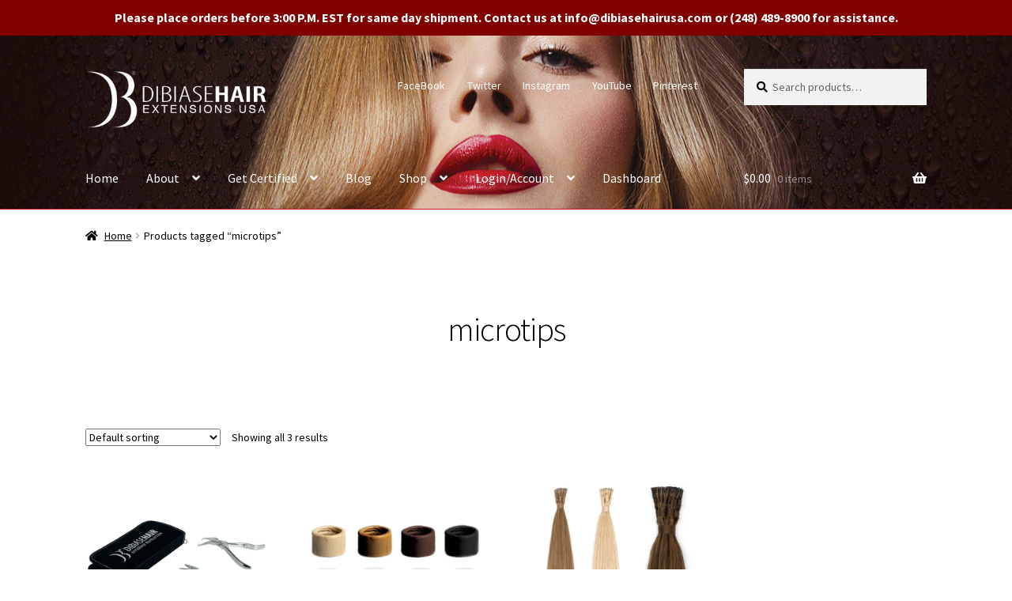

--- FILE ---
content_type: text/html; charset=UTF-8
request_url: https://store.dibiasehairusa.com/product-tag/microtips/
body_size: 15759
content:
<!doctype html>
<html lang="en">
<head>
<meta charset="UTF-8">
<meta name="viewport" content="width=device-width, initial-scale=1">
<link rel="profile" href="http://gmpg.org/xfn/11">
<link rel="pingback" href="https://store.dibiasehairusa.com/xmlrpc.php">

<title>microtips &#8211; Di Biase Hair Extensions USA Store</title>
<meta name='robots' content='max-image-preview:large' />
<script>window._wca = window._wca || [];</script>
<link rel='dns-prefetch' href='//stats.wp.com' />
<link rel='dns-prefetch' href='//secure.gravatar.com' />
<link rel='dns-prefetch' href='//fonts.googleapis.com' />
<link rel='dns-prefetch' href='//v0.wordpress.com' />
<link rel='preconnect' href='//i0.wp.com' />
<link rel="alternate" type="application/rss+xml" title="Di Biase Hair Extensions USA Store &raquo; Feed" href="https://store.dibiasehairusa.com/feed/" />
<link rel="alternate" type="application/rss+xml" title="Di Biase Hair Extensions USA Store &raquo; Comments Feed" href="https://store.dibiasehairusa.com/comments/feed/" />
<link rel="alternate" type="application/rss+xml" title="Di Biase Hair Extensions USA Store &raquo; microtips Tag Feed" href="https://store.dibiasehairusa.com/product-tag/microtips/feed/" />
<style id='wp-img-auto-sizes-contain-inline-css'>
img:is([sizes=auto i],[sizes^="auto," i]){contain-intrinsic-size:3000px 1500px}
/*# sourceURL=wp-img-auto-sizes-contain-inline-css */
</style>
<link rel='stylesheet' id='font-awesome-css' href='https://store.dibiasehairusa.com/wp-content/plugins/product-tabs-manager-for-woocommerce/berocket/assets/css/font-awesome.min.css?ver=6.9' media='all' />
<style id='wp-emoji-styles-inline-css'>

	img.wp-smiley, img.emoji {
		display: inline !important;
		border: none !important;
		box-shadow: none !important;
		height: 1em !important;
		width: 1em !important;
		margin: 0 0.07em !important;
		vertical-align: -0.1em !important;
		background: none !important;
		padding: 0 !important;
	}
/*# sourceURL=wp-emoji-styles-inline-css */
</style>
<style id='wp-block-library-inline-css'>
:root{--wp-block-synced-color:#7a00df;--wp-block-synced-color--rgb:122,0,223;--wp-bound-block-color:var(--wp-block-synced-color);--wp-editor-canvas-background:#ddd;--wp-admin-theme-color:#007cba;--wp-admin-theme-color--rgb:0,124,186;--wp-admin-theme-color-darker-10:#006ba1;--wp-admin-theme-color-darker-10--rgb:0,107,160.5;--wp-admin-theme-color-darker-20:#005a87;--wp-admin-theme-color-darker-20--rgb:0,90,135;--wp-admin-border-width-focus:2px}@media (min-resolution:192dpi){:root{--wp-admin-border-width-focus:1.5px}}.wp-element-button{cursor:pointer}:root .has-very-light-gray-background-color{background-color:#eee}:root .has-very-dark-gray-background-color{background-color:#313131}:root .has-very-light-gray-color{color:#eee}:root .has-very-dark-gray-color{color:#313131}:root .has-vivid-green-cyan-to-vivid-cyan-blue-gradient-background{background:linear-gradient(135deg,#00d084,#0693e3)}:root .has-purple-crush-gradient-background{background:linear-gradient(135deg,#34e2e4,#4721fb 50%,#ab1dfe)}:root .has-hazy-dawn-gradient-background{background:linear-gradient(135deg,#faaca8,#dad0ec)}:root .has-subdued-olive-gradient-background{background:linear-gradient(135deg,#fafae1,#67a671)}:root .has-atomic-cream-gradient-background{background:linear-gradient(135deg,#fdd79a,#004a59)}:root .has-nightshade-gradient-background{background:linear-gradient(135deg,#330968,#31cdcf)}:root .has-midnight-gradient-background{background:linear-gradient(135deg,#020381,#2874fc)}:root{--wp--preset--font-size--normal:16px;--wp--preset--font-size--huge:42px}.has-regular-font-size{font-size:1em}.has-larger-font-size{font-size:2.625em}.has-normal-font-size{font-size:var(--wp--preset--font-size--normal)}.has-huge-font-size{font-size:var(--wp--preset--font-size--huge)}.has-text-align-center{text-align:center}.has-text-align-left{text-align:left}.has-text-align-right{text-align:right}.has-fit-text{white-space:nowrap!important}#end-resizable-editor-section{display:none}.aligncenter{clear:both}.items-justified-left{justify-content:flex-start}.items-justified-center{justify-content:center}.items-justified-right{justify-content:flex-end}.items-justified-space-between{justify-content:space-between}.screen-reader-text{border:0;clip-path:inset(50%);height:1px;margin:-1px;overflow:hidden;padding:0;position:absolute;width:1px;word-wrap:normal!important}.screen-reader-text:focus{background-color:#ddd;clip-path:none;color:#444;display:block;font-size:1em;height:auto;left:5px;line-height:normal;padding:15px 23px 14px;text-decoration:none;top:5px;width:auto;z-index:100000}html :where(.has-border-color){border-style:solid}html :where([style*=border-top-color]){border-top-style:solid}html :where([style*=border-right-color]){border-right-style:solid}html :where([style*=border-bottom-color]){border-bottom-style:solid}html :where([style*=border-left-color]){border-left-style:solid}html :where([style*=border-width]){border-style:solid}html :where([style*=border-top-width]){border-top-style:solid}html :where([style*=border-right-width]){border-right-style:solid}html :where([style*=border-bottom-width]){border-bottom-style:solid}html :where([style*=border-left-width]){border-left-style:solid}html :where(img[class*=wp-image-]){height:auto;max-width:100%}:where(figure){margin:0 0 1em}html :where(.is-position-sticky){--wp-admin--admin-bar--position-offset:var(--wp-admin--admin-bar--height,0px)}@media screen and (max-width:600px){html :where(.is-position-sticky){--wp-admin--admin-bar--position-offset:0px}}

/*# sourceURL=wp-block-library-inline-css */
</style><style id='global-styles-inline-css'>
:root{--wp--preset--aspect-ratio--square: 1;--wp--preset--aspect-ratio--4-3: 4/3;--wp--preset--aspect-ratio--3-4: 3/4;--wp--preset--aspect-ratio--3-2: 3/2;--wp--preset--aspect-ratio--2-3: 2/3;--wp--preset--aspect-ratio--16-9: 16/9;--wp--preset--aspect-ratio--9-16: 9/16;--wp--preset--color--black: #000000;--wp--preset--color--cyan-bluish-gray: #abb8c3;--wp--preset--color--white: #ffffff;--wp--preset--color--pale-pink: #f78da7;--wp--preset--color--vivid-red: #cf2e2e;--wp--preset--color--luminous-vivid-orange: #ff6900;--wp--preset--color--luminous-vivid-amber: #fcb900;--wp--preset--color--light-green-cyan: #7bdcb5;--wp--preset--color--vivid-green-cyan: #00d084;--wp--preset--color--pale-cyan-blue: #8ed1fc;--wp--preset--color--vivid-cyan-blue: #0693e3;--wp--preset--color--vivid-purple: #9b51e0;--wp--preset--gradient--vivid-cyan-blue-to-vivid-purple: linear-gradient(135deg,rgb(6,147,227) 0%,rgb(155,81,224) 100%);--wp--preset--gradient--light-green-cyan-to-vivid-green-cyan: linear-gradient(135deg,rgb(122,220,180) 0%,rgb(0,208,130) 100%);--wp--preset--gradient--luminous-vivid-amber-to-luminous-vivid-orange: linear-gradient(135deg,rgb(252,185,0) 0%,rgb(255,105,0) 100%);--wp--preset--gradient--luminous-vivid-orange-to-vivid-red: linear-gradient(135deg,rgb(255,105,0) 0%,rgb(207,46,46) 100%);--wp--preset--gradient--very-light-gray-to-cyan-bluish-gray: linear-gradient(135deg,rgb(238,238,238) 0%,rgb(169,184,195) 100%);--wp--preset--gradient--cool-to-warm-spectrum: linear-gradient(135deg,rgb(74,234,220) 0%,rgb(151,120,209) 20%,rgb(207,42,186) 40%,rgb(238,44,130) 60%,rgb(251,105,98) 80%,rgb(254,248,76) 100%);--wp--preset--gradient--blush-light-purple: linear-gradient(135deg,rgb(255,206,236) 0%,rgb(152,150,240) 100%);--wp--preset--gradient--blush-bordeaux: linear-gradient(135deg,rgb(254,205,165) 0%,rgb(254,45,45) 50%,rgb(107,0,62) 100%);--wp--preset--gradient--luminous-dusk: linear-gradient(135deg,rgb(255,203,112) 0%,rgb(199,81,192) 50%,rgb(65,88,208) 100%);--wp--preset--gradient--pale-ocean: linear-gradient(135deg,rgb(255,245,203) 0%,rgb(182,227,212) 50%,rgb(51,167,181) 100%);--wp--preset--gradient--electric-grass: linear-gradient(135deg,rgb(202,248,128) 0%,rgb(113,206,126) 100%);--wp--preset--gradient--midnight: linear-gradient(135deg,rgb(2,3,129) 0%,rgb(40,116,252) 100%);--wp--preset--font-size--small: 14px;--wp--preset--font-size--medium: 23px;--wp--preset--font-size--large: 26px;--wp--preset--font-size--x-large: 42px;--wp--preset--font-size--normal: 16px;--wp--preset--font-size--huge: 37px;--wp--preset--spacing--20: 0.44rem;--wp--preset--spacing--30: 0.67rem;--wp--preset--spacing--40: 1rem;--wp--preset--spacing--50: 1.5rem;--wp--preset--spacing--60: 2.25rem;--wp--preset--spacing--70: 3.38rem;--wp--preset--spacing--80: 5.06rem;--wp--preset--shadow--natural: 6px 6px 9px rgba(0, 0, 0, 0.2);--wp--preset--shadow--deep: 12px 12px 50px rgba(0, 0, 0, 0.4);--wp--preset--shadow--sharp: 6px 6px 0px rgba(0, 0, 0, 0.2);--wp--preset--shadow--outlined: 6px 6px 0px -3px rgb(255, 255, 255), 6px 6px rgb(0, 0, 0);--wp--preset--shadow--crisp: 6px 6px 0px rgb(0, 0, 0);}:root :where(.is-layout-flow) > :first-child{margin-block-start: 0;}:root :where(.is-layout-flow) > :last-child{margin-block-end: 0;}:root :where(.is-layout-flow) > *{margin-block-start: 24px;margin-block-end: 0;}:root :where(.is-layout-constrained) > :first-child{margin-block-start: 0;}:root :where(.is-layout-constrained) > :last-child{margin-block-end: 0;}:root :where(.is-layout-constrained) > *{margin-block-start: 24px;margin-block-end: 0;}:root :where(.is-layout-flex){gap: 24px;}:root :where(.is-layout-grid){gap: 24px;}body .is-layout-flex{display: flex;}.is-layout-flex{flex-wrap: wrap;align-items: center;}.is-layout-flex > :is(*, div){margin: 0;}body .is-layout-grid{display: grid;}.is-layout-grid > :is(*, div){margin: 0;}.has-black-color{color: var(--wp--preset--color--black) !important;}.has-cyan-bluish-gray-color{color: var(--wp--preset--color--cyan-bluish-gray) !important;}.has-white-color{color: var(--wp--preset--color--white) !important;}.has-pale-pink-color{color: var(--wp--preset--color--pale-pink) !important;}.has-vivid-red-color{color: var(--wp--preset--color--vivid-red) !important;}.has-luminous-vivid-orange-color{color: var(--wp--preset--color--luminous-vivid-orange) !important;}.has-luminous-vivid-amber-color{color: var(--wp--preset--color--luminous-vivid-amber) !important;}.has-light-green-cyan-color{color: var(--wp--preset--color--light-green-cyan) !important;}.has-vivid-green-cyan-color{color: var(--wp--preset--color--vivid-green-cyan) !important;}.has-pale-cyan-blue-color{color: var(--wp--preset--color--pale-cyan-blue) !important;}.has-vivid-cyan-blue-color{color: var(--wp--preset--color--vivid-cyan-blue) !important;}.has-vivid-purple-color{color: var(--wp--preset--color--vivid-purple) !important;}.has-black-background-color{background-color: var(--wp--preset--color--black) !important;}.has-cyan-bluish-gray-background-color{background-color: var(--wp--preset--color--cyan-bluish-gray) !important;}.has-white-background-color{background-color: var(--wp--preset--color--white) !important;}.has-pale-pink-background-color{background-color: var(--wp--preset--color--pale-pink) !important;}.has-vivid-red-background-color{background-color: var(--wp--preset--color--vivid-red) !important;}.has-luminous-vivid-orange-background-color{background-color: var(--wp--preset--color--luminous-vivid-orange) !important;}.has-luminous-vivid-amber-background-color{background-color: var(--wp--preset--color--luminous-vivid-amber) !important;}.has-light-green-cyan-background-color{background-color: var(--wp--preset--color--light-green-cyan) !important;}.has-vivid-green-cyan-background-color{background-color: var(--wp--preset--color--vivid-green-cyan) !important;}.has-pale-cyan-blue-background-color{background-color: var(--wp--preset--color--pale-cyan-blue) !important;}.has-vivid-cyan-blue-background-color{background-color: var(--wp--preset--color--vivid-cyan-blue) !important;}.has-vivid-purple-background-color{background-color: var(--wp--preset--color--vivid-purple) !important;}.has-black-border-color{border-color: var(--wp--preset--color--black) !important;}.has-cyan-bluish-gray-border-color{border-color: var(--wp--preset--color--cyan-bluish-gray) !important;}.has-white-border-color{border-color: var(--wp--preset--color--white) !important;}.has-pale-pink-border-color{border-color: var(--wp--preset--color--pale-pink) !important;}.has-vivid-red-border-color{border-color: var(--wp--preset--color--vivid-red) !important;}.has-luminous-vivid-orange-border-color{border-color: var(--wp--preset--color--luminous-vivid-orange) !important;}.has-luminous-vivid-amber-border-color{border-color: var(--wp--preset--color--luminous-vivid-amber) !important;}.has-light-green-cyan-border-color{border-color: var(--wp--preset--color--light-green-cyan) !important;}.has-vivid-green-cyan-border-color{border-color: var(--wp--preset--color--vivid-green-cyan) !important;}.has-pale-cyan-blue-border-color{border-color: var(--wp--preset--color--pale-cyan-blue) !important;}.has-vivid-cyan-blue-border-color{border-color: var(--wp--preset--color--vivid-cyan-blue) !important;}.has-vivid-purple-border-color{border-color: var(--wp--preset--color--vivid-purple) !important;}.has-vivid-cyan-blue-to-vivid-purple-gradient-background{background: var(--wp--preset--gradient--vivid-cyan-blue-to-vivid-purple) !important;}.has-light-green-cyan-to-vivid-green-cyan-gradient-background{background: var(--wp--preset--gradient--light-green-cyan-to-vivid-green-cyan) !important;}.has-luminous-vivid-amber-to-luminous-vivid-orange-gradient-background{background: var(--wp--preset--gradient--luminous-vivid-amber-to-luminous-vivid-orange) !important;}.has-luminous-vivid-orange-to-vivid-red-gradient-background{background: var(--wp--preset--gradient--luminous-vivid-orange-to-vivid-red) !important;}.has-very-light-gray-to-cyan-bluish-gray-gradient-background{background: var(--wp--preset--gradient--very-light-gray-to-cyan-bluish-gray) !important;}.has-cool-to-warm-spectrum-gradient-background{background: var(--wp--preset--gradient--cool-to-warm-spectrum) !important;}.has-blush-light-purple-gradient-background{background: var(--wp--preset--gradient--blush-light-purple) !important;}.has-blush-bordeaux-gradient-background{background: var(--wp--preset--gradient--blush-bordeaux) !important;}.has-luminous-dusk-gradient-background{background: var(--wp--preset--gradient--luminous-dusk) !important;}.has-pale-ocean-gradient-background{background: var(--wp--preset--gradient--pale-ocean) !important;}.has-electric-grass-gradient-background{background: var(--wp--preset--gradient--electric-grass) !important;}.has-midnight-gradient-background{background: var(--wp--preset--gradient--midnight) !important;}.has-small-font-size{font-size: var(--wp--preset--font-size--small) !important;}.has-medium-font-size{font-size: var(--wp--preset--font-size--medium) !important;}.has-large-font-size{font-size: var(--wp--preset--font-size--large) !important;}.has-x-large-font-size{font-size: var(--wp--preset--font-size--x-large) !important;}
/*# sourceURL=global-styles-inline-css */
</style>

<style id='classic-theme-styles-inline-css'>
/*! This file is auto-generated */
.wp-block-button__link{color:#fff;background-color:#32373c;border-radius:9999px;box-shadow:none;text-decoration:none;padding:calc(.667em + 2px) calc(1.333em + 2px);font-size:1.125em}.wp-block-file__button{background:#32373c;color:#fff;text-decoration:none}
/*# sourceURL=/wp-includes/css/classic-themes.min.css */
</style>
<link rel='stylesheet' id='storefront-gutenberg-blocks-css' href='https://store.dibiasehairusa.com/wp-content/themes/storefront/assets/css/base/gutenberg-blocks.css?ver=4.6.1' media='all' />
<style id='storefront-gutenberg-blocks-inline-css'>

				.wp-block-button__link:not(.has-text-color) {
					color: #333333;
				}

				.wp-block-button__link:not(.has-text-color):hover,
				.wp-block-button__link:not(.has-text-color):focus,
				.wp-block-button__link:not(.has-text-color):active {
					color: #333333;
				}

				.wp-block-button__link:not(.has-background) {
					background-color: #dd3333;
				}

				.wp-block-button__link:not(.has-background):hover,
				.wp-block-button__link:not(.has-background):focus,
				.wp-block-button__link:not(.has-background):active {
					border-color: #c41a1a;
					background-color: #c41a1a;
				}

				.wc-block-grid__products .wc-block-grid__product .wp-block-button__link {
					background-color: #dd3333;
					border-color: #dd3333;
					color: #333333;
				}

				.wp-block-quote footer,
				.wp-block-quote cite,
				.wp-block-quote__citation {
					color: #000000;
				}

				.wp-block-pullquote cite,
				.wp-block-pullquote footer,
				.wp-block-pullquote__citation {
					color: #000000;
				}

				.wp-block-image figcaption {
					color: #000000;
				}

				.wp-block-separator.is-style-dots::before {
					color: #000000;
				}

				.wp-block-file a.wp-block-file__button {
					color: #333333;
					background-color: #dd3333;
					border-color: #dd3333;
				}

				.wp-block-file a.wp-block-file__button:hover,
				.wp-block-file a.wp-block-file__button:focus,
				.wp-block-file a.wp-block-file__button:active {
					color: #333333;
					background-color: #c41a1a;
				}

				.wp-block-code,
				.wp-block-preformatted pre {
					color: #000000;
				}

				.wp-block-table:not( .has-background ):not( .is-style-stripes ) tbody tr:nth-child(2n) td {
					background-color: #fdfdfd;
				}

				.wp-block-cover .wp-block-cover__inner-container h1:not(.has-text-color),
				.wp-block-cover .wp-block-cover__inner-container h2:not(.has-text-color),
				.wp-block-cover .wp-block-cover__inner-container h3:not(.has-text-color),
				.wp-block-cover .wp-block-cover__inner-container h4:not(.has-text-color),
				.wp-block-cover .wp-block-cover__inner-container h5:not(.has-text-color),
				.wp-block-cover .wp-block-cover__inner-container h6:not(.has-text-color) {
					color: #000000;
				}

				.wc-block-components-price-slider__range-input-progress,
				.rtl .wc-block-components-price-slider__range-input-progress {
					--range-color: #dd3333;
				}

				/* Target only IE11 */
				@media all and (-ms-high-contrast: none), (-ms-high-contrast: active) {
					.wc-block-components-price-slider__range-input-progress {
						background: #dd3333;
					}
				}

				.wc-block-components-button:not(.is-link) {
					background-color: #dd3333;
					color: #ffffff;
				}

				.wc-block-components-button:not(.is-link):hover,
				.wc-block-components-button:not(.is-link):focus,
				.wc-block-components-button:not(.is-link):active {
					background-color: #c41a1a;
					color: #ffffff;
				}

				.wc-block-components-button:not(.is-link):disabled {
					background-color: #dd3333;
					color: #ffffff;
				}

				.wc-block-cart__submit-container {
					background-color: #ffffff;
				}

				.wc-block-cart__submit-container::before {
					color: rgba(220,220,220,0.5);
				}

				.wc-block-components-order-summary-item__quantity {
					background-color: #ffffff;
					border-color: #000000;
					box-shadow: 0 0 0 2px #ffffff;
					color: #000000;
				}
			
/*# sourceURL=storefront-gutenberg-blocks-inline-css */
</style>
<link rel='stylesheet' id='agile-store-locator-all-css-css' href='https://store.dibiasehairusa.com/wp-content/plugins/agile-store-locator/public/css/all-css.min.css?ver=4.3.3' media='all' />
<link rel='stylesheet' id='agile-store-locator-asl-responsive-css' href='https://store.dibiasehairusa.com/wp-content/plugins/agile-store-locator/public/css/asl_responsive.css?ver=4.3.3' media='all' />
<link rel='stylesheet' id='simple-banner-style-css' href='https://store.dibiasehairusa.com/wp-content/plugins/simple-banner/simple-banner.css?ver=3.2.1' media='all' />
<link rel='stylesheet' id='wcva-shop-frontend-css' href='https://store.dibiasehairusa.com/wp-content/plugins/woocommerce-colororimage-variation-select/css/shop-frontend.css?ver=6.9' media='all' />
<style id='woocommerce-inline-inline-css'>
.woocommerce form .form-row .required { visibility: visible; }
/*# sourceURL=woocommerce-inline-inline-css */
</style>
<link rel='stylesheet' id='wp-live-chat-support-css' href='https://store.dibiasehairusa.com/wp-content/plugins/wp-live-chat-support/public/css/wplc-plugin-public.css?ver=10.0.17' media='all' />
<link rel='stylesheet' id='vpd-public-css' href='https://store.dibiasehairusa.com/wp-content/plugins/variation-price-display/public/css/public.min.css?ver=1.4.0' media='all' />
<link rel='stylesheet' id='storefront-style-css' href='https://store.dibiasehairusa.com/wp-content/themes/storefront/style.css?ver=4.6.1' media='all' />
<style id='storefront-style-inline-css'>

			.main-navigation ul li a,
			.site-title a,
			ul.menu li a,
			.site-branding h1 a,
			button.menu-toggle,
			button.menu-toggle:hover,
			.handheld-navigation .dropdown-toggle {
				color: #ffffff;
			}

			button.menu-toggle,
			button.menu-toggle:hover {
				border-color: #ffffff;
			}

			.main-navigation ul li a:hover,
			.main-navigation ul li:hover > a,
			.site-title a:hover,
			.site-header ul.menu li.current-menu-item > a {
				color: #ffffff;
			}

			table:not( .has-background ) th {
				background-color: #f8f8f8;
			}

			table:not( .has-background ) tbody td {
				background-color: #fdfdfd;
			}

			table:not( .has-background ) tbody tr:nth-child(2n) td,
			fieldset,
			fieldset legend {
				background-color: #fbfbfb;
			}

			.site-header,
			.secondary-navigation ul ul,
			.main-navigation ul.menu > li.menu-item-has-children:after,
			.secondary-navigation ul.menu ul,
			.storefront-handheld-footer-bar,
			.storefront-handheld-footer-bar ul li > a,
			.storefront-handheld-footer-bar ul li.search .site-search,
			button.menu-toggle,
			button.menu-toggle:hover {
				background-color: #dd3333;
			}

			p.site-description,
			.site-header,
			.storefront-handheld-footer-bar {
				color: #ffffff;
			}

			button.menu-toggle:after,
			button.menu-toggle:before,
			button.menu-toggle span:before {
				background-color: #ffffff;
			}

			h1, h2, h3, h4, h5, h6, .wc-block-grid__product-title {
				color: #000000;
			}

			.widget h1 {
				border-bottom-color: #000000;
			}

			body,
			.secondary-navigation a {
				color: #000000;
			}

			.widget-area .widget a,
			.hentry .entry-header .posted-on a,
			.hentry .entry-header .post-author a,
			.hentry .entry-header .post-comments a,
			.hentry .entry-header .byline a {
				color: #050505;
			}

			a {
				color: #dd3333;
			}

			a:focus,
			button:focus,
			.button.alt:focus,
			input:focus,
			textarea:focus,
			input[type="button"]:focus,
			input[type="reset"]:focus,
			input[type="submit"]:focus,
			input[type="email"]:focus,
			input[type="tel"]:focus,
			input[type="url"]:focus,
			input[type="password"]:focus,
			input[type="search"]:focus {
				outline-color: #dd3333;
			}

			button, input[type="button"], input[type="reset"], input[type="submit"], .button, .widget a.button {
				background-color: #dd3333;
				border-color: #dd3333;
				color: #333333;
			}

			button:hover, input[type="button"]:hover, input[type="reset"]:hover, input[type="submit"]:hover, .button:hover, .widget a.button:hover {
				background-color: #c41a1a;
				border-color: #c41a1a;
				color: #333333;
			}

			button.alt, input[type="button"].alt, input[type="reset"].alt, input[type="submit"].alt, .button.alt, .widget-area .widget a.button.alt {
				background-color: #dd3333;
				border-color: #dd3333;
				color: #ffffff;
			}

			button.alt:hover, input[type="button"].alt:hover, input[type="reset"].alt:hover, input[type="submit"].alt:hover, .button.alt:hover, .widget-area .widget a.button.alt:hover {
				background-color: #c41a1a;
				border-color: #c41a1a;
				color: #ffffff;
			}

			.pagination .page-numbers li .page-numbers.current {
				background-color: #e6e6e6;
				color: #000000;
			}

			#comments .comment-list .comment-content .comment-text {
				background-color: #f8f8f8;
			}

			.site-footer {
				background-color: #b82129;
				color: #ffffff;
			}

			.site-footer a:not(.button):not(.components-button) {
				color: #ffffff;
			}

			.site-footer .storefront-handheld-footer-bar a:not(.button):not(.components-button) {
				color: #ffffff;
			}

			.site-footer h1, .site-footer h2, .site-footer h3, .site-footer h4, .site-footer h5, .site-footer h6, .site-footer .widget .widget-title, .site-footer .widget .widgettitle {
				color: #000000;
			}

			.page-template-template-homepage.has-post-thumbnail .type-page.has-post-thumbnail .entry-title {
				color: #000000;
			}

			.page-template-template-homepage.has-post-thumbnail .type-page.has-post-thumbnail .entry-content {
				color: #000000;
			}

			@media screen and ( min-width: 768px ) {
				.secondary-navigation ul.menu a:hover {
					color: #ffffff;
				}

				.secondary-navigation ul.menu a {
					color: #ffffff;
				}

				.main-navigation ul.menu ul.sub-menu,
				.main-navigation ul.nav-menu ul.children {
					background-color: #ce2424;
				}

				.site-header {
					border-bottom-color: #ce2424;
				}
			}
/*# sourceURL=storefront-style-inline-css */
</style>
<link rel='stylesheet' id='storefront-icons-css' href='https://store.dibiasehairusa.com/wp-content/themes/storefront/assets/css/base/icons.css?ver=4.6.1' media='all' />
<link rel='stylesheet' id='storefront-fonts-css' href='https://fonts.googleapis.com/css?family=Source+Sans+Pro%3A400%2C300%2C300italic%2C400italic%2C600%2C700%2C900&#038;subset=latin%2Clatin-ext&#038;ver=4.6.1' media='all' />
<link rel='stylesheet' id='storefront-jetpack-widgets-css' href='https://store.dibiasehairusa.com/wp-content/themes/storefront/assets/css/jetpack/widgets.css?ver=4.6.1' media='all' />
<link rel='stylesheet' id='wp-members-css' href='https://store.dibiasehairusa.com/wp-content/plugins/wp-members/assets/css/forms/generic-no-float.min.css?ver=3.5.5.1' media='all' />
<style id='jetpack_facebook_likebox-inline-css'>
.widget_facebook_likebox {
	overflow: hidden;
}

/*# sourceURL=https://store.dibiasehairusa.com/wp-content/plugins/jetpack/modules/widgets/facebook-likebox/style.css */
</style>
<link rel='stylesheet' id='phc-styles-css' href='https://store.dibiasehairusa.com/wp-content/plugins/woocommerce-product-hover-carousel/assets/css/style.css?ver=6.9' media='all' />
<link rel='stylesheet' id='storefront-woocommerce-style-css' href='https://store.dibiasehairusa.com/wp-content/themes/storefront/assets/css/woocommerce/woocommerce.css?ver=4.6.1' media='all' />
<style id='storefront-woocommerce-style-inline-css'>
@font-face {
				font-family: star;
				src: url(https://store.dibiasehairusa.com/wp-content/plugins/woocommerce/assets/fonts/star.eot);
				src:
					url(https://store.dibiasehairusa.com/wp-content/plugins/woocommerce/assets/fonts/star.eot?#iefix) format("embedded-opentype"),
					url(https://store.dibiasehairusa.com/wp-content/plugins/woocommerce/assets/fonts/star.woff) format("woff"),
					url(https://store.dibiasehairusa.com/wp-content/plugins/woocommerce/assets/fonts/star.ttf) format("truetype"),
					url(https://store.dibiasehairusa.com/wp-content/plugins/woocommerce/assets/fonts/star.svg#star) format("svg");
				font-weight: 400;
				font-style: normal;
			}
			@font-face {
				font-family: WooCommerce;
				src: url(https://store.dibiasehairusa.com/wp-content/plugins/woocommerce/assets/fonts/WooCommerce.eot);
				src:
					url(https://store.dibiasehairusa.com/wp-content/plugins/woocommerce/assets/fonts/WooCommerce.eot?#iefix) format("embedded-opentype"),
					url(https://store.dibiasehairusa.com/wp-content/plugins/woocommerce/assets/fonts/WooCommerce.woff) format("woff"),
					url(https://store.dibiasehairusa.com/wp-content/plugins/woocommerce/assets/fonts/WooCommerce.ttf) format("truetype"),
					url(https://store.dibiasehairusa.com/wp-content/plugins/woocommerce/assets/fonts/WooCommerce.svg#WooCommerce) format("svg");
				font-weight: 400;
				font-style: normal;
			}

			a.cart-contents,
			.site-header-cart .widget_shopping_cart a {
				color: #ffffff;
			}

			a.cart-contents:hover,
			.site-header-cart .widget_shopping_cart a:hover,
			.site-header-cart:hover > li > a {
				color: #ffffff;
			}

			table.cart td.product-remove,
			table.cart td.actions {
				border-top-color: #ffffff;
			}

			.storefront-handheld-footer-bar ul li.cart .count {
				background-color: #ffffff;
				color: #dd3333;
				border-color: #dd3333;
			}

			.woocommerce-tabs ul.tabs li.active a,
			ul.products li.product .price,
			.onsale,
			.wc-block-grid__product-onsale,
			.widget_search form:before,
			.widget_product_search form:before {
				color: #000000;
			}

			.woocommerce-breadcrumb a,
			a.woocommerce-review-link,
			.product_meta a {
				color: #050505;
			}

			.wc-block-grid__product-onsale,
			.onsale {
				border-color: #000000;
			}

			.star-rating span:before,
			.quantity .plus, .quantity .minus,
			p.stars a:hover:after,
			p.stars a:after,
			.star-rating span:before,
			#payment .payment_methods li input[type=radio]:first-child:checked+label:before {
				color: #dd3333;
			}

			.widget_price_filter .ui-slider .ui-slider-range,
			.widget_price_filter .ui-slider .ui-slider-handle {
				background-color: #dd3333;
			}

			.order_details {
				background-color: #f8f8f8;
			}

			.order_details > li {
				border-bottom: 1px dotted #e3e3e3;
			}

			.order_details:before,
			.order_details:after {
				background: -webkit-linear-gradient(transparent 0,transparent 0),-webkit-linear-gradient(135deg,#f8f8f8 33.33%,transparent 33.33%),-webkit-linear-gradient(45deg,#f8f8f8 33.33%,transparent 33.33%)
			}

			#order_review {
				background-color: #ffffff;
			}

			#payment .payment_methods > li .payment_box,
			#payment .place-order {
				background-color: #fafafa;
			}

			#payment .payment_methods > li:not(.woocommerce-notice) {
				background-color: #f5f5f5;
			}

			#payment .payment_methods > li:not(.woocommerce-notice):hover {
				background-color: #f0f0f0;
			}

			.woocommerce-pagination .page-numbers li .page-numbers.current {
				background-color: #e6e6e6;
				color: #000000;
			}

			.wc-block-grid__product-onsale,
			.onsale,
			.woocommerce-pagination .page-numbers li .page-numbers:not(.current) {
				color: #000000;
			}

			p.stars a:before,
			p.stars a:hover~a:before,
			p.stars.selected a.active~a:before {
				color: #000000;
			}

			p.stars.selected a.active:before,
			p.stars:hover a:before,
			p.stars.selected a:not(.active):before,
			p.stars.selected a.active:before {
				color: #dd3333;
			}

			.single-product div.product .woocommerce-product-gallery .woocommerce-product-gallery__trigger {
				background-color: #dd3333;
				color: #333333;
			}

			.single-product div.product .woocommerce-product-gallery .woocommerce-product-gallery__trigger:hover {
				background-color: #c41a1a;
				border-color: #c41a1a;
				color: #333333;
			}

			.button.added_to_cart:focus,
			.button.wc-forward:focus {
				outline-color: #dd3333;
			}

			.added_to_cart,
			.site-header-cart .widget_shopping_cart a.button,
			.wc-block-grid__products .wc-block-grid__product .wp-block-button__link {
				background-color: #dd3333;
				border-color: #dd3333;
				color: #333333;
			}

			.added_to_cart:hover,
			.site-header-cart .widget_shopping_cart a.button:hover,
			.wc-block-grid__products .wc-block-grid__product .wp-block-button__link:hover {
				background-color: #c41a1a;
				border-color: #c41a1a;
				color: #333333;
			}

			.added_to_cart.alt, .added_to_cart, .widget a.button.checkout {
				background-color: #dd3333;
				border-color: #dd3333;
				color: #ffffff;
			}

			.added_to_cart.alt:hover, .added_to_cart:hover, .widget a.button.checkout:hover {
				background-color: #c41a1a;
				border-color: #c41a1a;
				color: #ffffff;
			}

			.button.loading {
				color: #dd3333;
			}

			.button.loading:hover {
				background-color: #dd3333;
			}

			.button.loading:after {
				color: #333333;
			}

			@media screen and ( min-width: 768px ) {
				.site-header-cart .widget_shopping_cart,
				.site-header .product_list_widget li .quantity {
					color: #ffffff;
				}

				.site-header-cart .widget_shopping_cart .buttons,
				.site-header-cart .widget_shopping_cart .total {
					background-color: #d32929;
				}

				.site-header-cart .widget_shopping_cart {
					background-color: #ce2424;
				}
			}
				.storefront-product-pagination a {
					color: #000000;
					background-color: #ffffff;
				}
				.storefront-sticky-add-to-cart {
					color: #000000;
					background-color: #ffffff;
				}

				.storefront-sticky-add-to-cart a:not(.button) {
					color: #ffffff;
				}
/*# sourceURL=storefront-woocommerce-style-inline-css */
</style>
<link rel='stylesheet' id='storefront-woocommerce-brands-style-css' href='https://store.dibiasehairusa.com/wp-content/themes/storefront/assets/css/woocommerce/extensions/brands.css?ver=4.6.1' media='all' />
<script src="https://store.dibiasehairusa.com/wp-includes/js/jquery/jquery.min.js?ver=3.7.1" id="jquery-core-js"></script>
<script src="https://store.dibiasehairusa.com/wp-includes/js/jquery/jquery-migrate.min.js?ver=3.4.1" id="jquery-migrate-js"></script>
<script id="simple-banner-script-js-before">
const simpleBannerScriptParams = {"pro_version_enabled":"","debug_mode":false,"id":2515,"version":"3.2.1","banner_params":[{"hide_simple_banner":false,"simple_banner_prepend_element":false,"simple_banner_position":false,"header_margin":false,"header_padding":false,"wp_body_open_enabled":false,"wp_body_open":true,"simple_banner_z_index":false,"simple_banner_text":"Please place orders before 3:00 P.M. EST for same day shipment. Contact us at info@dibiasehairusa.com or (248) 489-8900 for assistance.","disabled_on_current_page":false,"disabled_pages_array":[],"is_current_page_a_post":false,"disabled_on_posts":false,"simple_banner_disabled_page_paths":false,"simple_banner_font_size":false,"simple_banner_color":"#800000","simple_banner_text_color":"","simple_banner_link_color":"#ff0000","simple_banner_close_color":false,"simple_banner_custom_css":"","simple_banner_scrolling_custom_css":false,"simple_banner_text_custom_css":false,"simple_banner_button_css":false,"site_custom_css":false,"keep_site_custom_css":false,"site_custom_js":false,"keep_site_custom_js":false,"close_button_enabled":false,"close_button_expiration":false,"close_button_cookie_set":false,"current_date":{"date":"2026-01-25 19:46:22.765345","timezone_type":3,"timezone":"UTC"},"start_date":{"date":"2026-01-25 19:46:22.765369","timezone_type":3,"timezone":"UTC"},"end_date":{"date":"2026-01-25 19:46:22.765380","timezone_type":3,"timezone":"UTC"},"simple_banner_start_after_date":false,"simple_banner_remove_after_date":false,"simple_banner_insert_inside_element":false}]}
//# sourceURL=simple-banner-script-js-before
</script>
<script src="https://store.dibiasehairusa.com/wp-content/plugins/simple-banner/simple-banner.js?ver=3.2.1" id="simple-banner-script-js"></script>
<script src="https://store.dibiasehairusa.com/wp-content/plugins/woocommerce-colororimage-variation-select/js/shop-frontend.js?ver=6.9" id="wcva-shop-frontend-js"></script>
<script src="https://store.dibiasehairusa.com/wp-content/plugins/woocommerce/assets/js/jquery-blockui/jquery.blockUI.min.js?ver=2.7.0-wc.10.4.3" id="wc-jquery-blockui-js" defer data-wp-strategy="defer"></script>
<script id="wc-add-to-cart-js-extra">
var wc_add_to_cart_params = {"ajax_url":"/wp-admin/admin-ajax.php","wc_ajax_url":"/?wc-ajax=%%endpoint%%","i18n_view_cart":"View cart","cart_url":"https://store.dibiasehairusa.com/cart/","is_cart":"","cart_redirect_after_add":"no"};
//# sourceURL=wc-add-to-cart-js-extra
</script>
<script src="https://store.dibiasehairusa.com/wp-content/plugins/woocommerce/assets/js/frontend/add-to-cart.min.js?ver=10.4.3" id="wc-add-to-cart-js" defer data-wp-strategy="defer"></script>
<script src="https://store.dibiasehairusa.com/wp-content/plugins/woocommerce/assets/js/js-cookie/js.cookie.min.js?ver=2.1.4-wc.10.4.3" id="wc-js-cookie-js" defer data-wp-strategy="defer"></script>
<script id="woocommerce-js-extra">
var woocommerce_params = {"ajax_url":"/wp-admin/admin-ajax.php","wc_ajax_url":"/?wc-ajax=%%endpoint%%","i18n_password_show":"Show password","i18n_password_hide":"Hide password"};
//# sourceURL=woocommerce-js-extra
</script>
<script src="https://store.dibiasehairusa.com/wp-content/plugins/woocommerce/assets/js/frontend/woocommerce.min.js?ver=10.4.3" id="woocommerce-js" defer data-wp-strategy="defer"></script>
<script id="wc-cart-fragments-js-extra">
var wc_cart_fragments_params = {"ajax_url":"/wp-admin/admin-ajax.php","wc_ajax_url":"/?wc-ajax=%%endpoint%%","cart_hash_key":"wc_cart_hash_1ce457d8284d4be2de2fc2a5941bcf67","fragment_name":"wc_fragments_1ce457d8284d4be2de2fc2a5941bcf67","request_timeout":"5000"};
//# sourceURL=wc-cart-fragments-js-extra
</script>
<script src="https://store.dibiasehairusa.com/wp-content/plugins/woocommerce/assets/js/frontend/cart-fragments.min.js?ver=10.4.3" id="wc-cart-fragments-js" defer data-wp-strategy="defer"></script>
<script src="https://stats.wp.com/s-202604.js" id="woocommerce-analytics-js" defer data-wp-strategy="defer"></script>
<script src="https://store.dibiasehairusa.com/wp-content/plugins/woocommerce-product-hover-carousel/assets/js/thumbelina.js?ver=6.9" id="phc-script-js"></script>
<script src="https://store.dibiasehairusa.com/wp-content/plugins/woocommerce-product-hover-carousel/assets/js/init.js?ver=6.9" id="phc-init-js"></script>
<link rel="https://api.w.org/" href="https://store.dibiasehairusa.com/wp-json/" /><link rel="alternate" title="JSON" type="application/json" href="https://store.dibiasehairusa.com/wp-json/wp/v2/product_tag/153" /><link rel="EditURI" type="application/rsd+xml" title="RSD" href="https://store.dibiasehairusa.com/xmlrpc.php?rsd" />
<meta name="generator" content="WordPress 6.9" />
<meta name="generator" content="WooCommerce 10.4.3" />
<style></style><style id="simple-banner-background-color" type="text/css">.simple-banner{background:#800000;}</style><style id="simple-banner-text-color" type="text/css">.simple-banner .simple-banner-text{color: #ffffff;}</style><style id="simple-banner-link-color" type="text/css">.simple-banner .simple-banner-text a{color:#ff0000;}</style><style id="simple-banner-z-index" type="text/css">.simple-banner{z-index: 99999;}</style><style id="simple-banner-site-custom-css-dummy" type="text/css"></style><script id="simple-banner-site-custom-js-dummy" type="text/javascript"></script>	<style>img#wpstats{display:none}</style>
		<!-- Analytics by WP Statistics - https://wp-statistics.com -->
	<noscript><style>.woocommerce-product-gallery{ opacity: 1 !important; }</style></noscript>
	                <style>
                    .previewslider {
                        width:px!important;
                        height:px!important;
                    }         
                                    </style>

                
<!-- Jetpack Open Graph Tags -->
<meta property="og:type" content="website" />
<meta property="og:title" content="microtips &#8211; Di Biase Hair Extensions USA Store" />
<meta property="og:url" content="https://store.dibiasehairusa.com/product-tag/microtips/" />
<meta property="og:site_name" content="Di Biase Hair Extensions USA Store" />
<meta property="og:image" content="https://i0.wp.com/store.dibiasehairusa.com/wp-content/uploads/2016/04/cropped-Db-Little-Logo-1.jpg?fit=512%2C512&#038;ssl=1" />
<meta property="og:image:width" content="512" />
<meta property="og:image:height" content="512" />
<meta property="og:image:alt" content="" />
<meta name="twitter:site" content="@DiBiaseUSA" />

<!-- End Jetpack Open Graph Tags -->
<link rel="icon" href="https://i0.wp.com/store.dibiasehairusa.com/wp-content/uploads/2016/04/cropped-Db-Little-Logo-1.jpg?fit=32%2C32&#038;ssl=1" sizes="32x32" />
<link rel="icon" href="https://i0.wp.com/store.dibiasehairusa.com/wp-content/uploads/2016/04/cropped-Db-Little-Logo-1.jpg?fit=192%2C192&#038;ssl=1" sizes="192x192" />
<link rel="apple-touch-icon" href="https://i0.wp.com/store.dibiasehairusa.com/wp-content/uploads/2016/04/cropped-Db-Little-Logo-1.jpg?fit=180%2C180&#038;ssl=1" />
<meta name="msapplication-TileImage" content="https://i0.wp.com/store.dibiasehairusa.com/wp-content/uploads/2016/04/cropped-Db-Little-Logo-1.jpg?fit=270%2C270&#038;ssl=1" />
		<style id="wp-custom-css">
			add_filter( woocommerce_cart_no_shipping_available_html, change_noship_message );
add_filter( woocommerce_no_shipping_available_html, change_noship_message );
function change_noship_message() {		</style>
		<link rel='stylesheet' id='wc-stripe-blocks-checkout-style-css' href='https://store.dibiasehairusa.com/wp-content/plugins/woocommerce-gateway-stripe/build/upe-blocks.css?ver=5149cca93b0373758856' media='all' />
<link rel='stylesheet' id='wc-blocks-style-css' href='https://store.dibiasehairusa.com/wp-content/plugins/woocommerce/assets/client/blocks/wc-blocks.css?ver=wc-10.4.3' media='all' />
<link rel='stylesheet' id='contact-info-map-css-css' href='https://store.dibiasehairusa.com/wp-content/plugins/jetpack/modules/widgets/contact-info/contact-info-map.css?ver=15.4' media='all' />
</head>

<body class="archive tax-product_tag term-microtips term-153 wp-custom-logo wp-embed-responsive wp-theme-storefront theme-storefront woocommerce woocommerce-page woocommerce-no-js metaslider-plugin storefront-full-width-content storefront-secondary-navigation storefront-align-wide left-sidebar woocommerce-active">



<div id="page" class="hfeed site">
	
	<header id="masthead" class="site-header" role="banner" style="background-image: url(https://store.dibiasehairusa.com/wp-content/uploads/2017/03/cropped-Plain-Goccia.jpg); ">

		<div class="col-full">		<a class="skip-link screen-reader-text" href="#site-navigation">Skip to navigation</a>
		<a class="skip-link screen-reader-text" href="#content">Skip to content</a>
				<div class="site-branding">
			<a href="https://store.dibiasehairusa.com/" class="custom-logo-link" rel="home"><img width="327" height="110" src="https://i0.wp.com/store.dibiasehairusa.com/wp-content/uploads/2016/06/cropped-Di-Biase-Hair-Extensions-USA-Logo-White-1.png?fit=327%2C110&amp;ssl=1" class="custom-logo" alt="Di Biase Hair Extensions USA Store" decoding="async" srcset="https://i0.wp.com/store.dibiasehairusa.com/wp-content/uploads/2016/06/cropped-Di-Biase-Hair-Extensions-USA-Logo-White-1.png?w=327&amp;ssl=1 327w, https://i0.wp.com/store.dibiasehairusa.com/wp-content/uploads/2016/06/cropped-Di-Biase-Hair-Extensions-USA-Logo-White-1.png?resize=300%2C101&amp;ssl=1 300w" sizes="(max-width: 327px) 100vw, 327px" data-attachment-id="2519" data-permalink="https://store.dibiasehairusa.com/?attachment_id=2519" data-orig-file="https://i0.wp.com/store.dibiasehairusa.com/wp-content/uploads/2016/06/cropped-Di-Biase-Hair-Extensions-USA-Logo-White-1.png?fit=327%2C110&amp;ssl=1" data-orig-size="327,110" data-comments-opened="1" data-image-meta="{&quot;aperture&quot;:&quot;0&quot;,&quot;credit&quot;:&quot;&quot;,&quot;camera&quot;:&quot;&quot;,&quot;caption&quot;:&quot;&quot;,&quot;created_timestamp&quot;:&quot;0&quot;,&quot;copyright&quot;:&quot;&quot;,&quot;focal_length&quot;:&quot;0&quot;,&quot;iso&quot;:&quot;0&quot;,&quot;shutter_speed&quot;:&quot;0&quot;,&quot;title&quot;:&quot;&quot;,&quot;orientation&quot;:&quot;0&quot;}" data-image-title="cropped-Di-Biase-Hair-Extensions-USA-Logo-White-1.png" data-image-description="&lt;p&gt;https://store.dibiasehairusa.com/wp-content/uploads/2016/06/cropped-Di-Biase-Hair-Extensions-USA-Logo-White-1.png&lt;/p&gt;
" data-image-caption="" data-medium-file="https://i0.wp.com/store.dibiasehairusa.com/wp-content/uploads/2016/06/cropped-Di-Biase-Hair-Extensions-USA-Logo-White-1.png?fit=300%2C101&amp;ssl=1" data-large-file="https://i0.wp.com/store.dibiasehairusa.com/wp-content/uploads/2016/06/cropped-Di-Biase-Hair-Extensions-USA-Logo-White-1.png?fit=327%2C110&amp;ssl=1" /></a>		</div>
					<nav class="secondary-navigation" role="navigation" aria-label="Secondary Navigation">
				<div class="menu-socialmedia-container"><ul id="menu-socialmedia" class="menu"><li id="menu-item-943" class="menu-item menu-item-type-custom menu-item-object-custom menu-item-943"><a target="_blank" href="https://www.facebook.com/pages/Di-Biase-Hair-USA-LLC/199216650108464">FaceBook</a></li>
<li id="menu-item-944" class="menu-item menu-item-type-custom menu-item-object-custom menu-item-944"><a target="_blank" href="https://twitter.com/DiBiaseUSA">Twitter</a></li>
<li id="menu-item-946" class="menu-item menu-item-type-custom menu-item-object-custom menu-item-946"><a href="http://www.instagram.com/dibiasehairusa">Instagram</a></li>
<li id="menu-item-2242" class="menu-item menu-item-type-custom menu-item-object-custom menu-item-2242"><a href="https://www.youtube.com/channel/UCSFDukfq7EOM5x0RXEXZSlg">YouTube</a></li>
<li id="menu-item-945" class="menu-item menu-item-type-custom menu-item-object-custom menu-item-945"><a target="_blank" href="http://www.pinterest.com/dibiasehairusa/">Pinterest</a></li>
</ul></div>			</nav><!-- #site-navigation -->
						<div class="site-search">
				<div class="widget woocommerce widget_product_search"><form role="search" method="get" class="woocommerce-product-search" action="https://store.dibiasehairusa.com/">
	<label class="screen-reader-text" for="woocommerce-product-search-field-0">Search for:</label>
	<input type="search" id="woocommerce-product-search-field-0" class="search-field" placeholder="Search products&hellip;" value="" name="s" />
	<button type="submit" value="Search" class="">Search</button>
	<input type="hidden" name="post_type" value="product" />
</form>
</div>			</div>
			</div><div class="storefront-primary-navigation"><div class="col-full">		<nav id="site-navigation" class="main-navigation" role="navigation" aria-label="Primary Navigation">
		<button id="site-navigation-menu-toggle" class="menu-toggle" aria-controls="site-navigation" aria-expanded="false"><span>Menu</span></button>
			<div class="primary-navigation"><ul id="menu-main-menu-1" class="menu"><li id="menu-item-2258" class="menu-item menu-item-type-custom menu-item-object-custom menu-item-2258"><a href="https://store.dibiasehairusa.com/home/%20">Home</a></li>
<li id="menu-item-2005" class="menu-item menu-item-type-post_type menu-item-object-page menu-item-has-children menu-item-2005"><a href="https://store.dibiasehairusa.com/sample-page-2/">About</a>
<ul class="sub-menu">
	<li id="menu-item-6230" class="menu-item menu-item-type-post_type menu-item-object-page menu-item-6230"><a href="https://store.dibiasehairusa.com/salon-locator/">Contact/Salon Locator</a></li>
	<li id="menu-item-5939" class="menu-item menu-item-type-post_type menu-item-object-page menu-item-5939"><a href="https://store.dibiasehairusa.com/media-events/">Media &#038; Events</a></li>
</ul>
</li>
<li id="menu-item-1738" class="menu-item menu-item-type-post_type menu-item-object-page menu-item-has-children menu-item-1738"><a href="https://store.dibiasehairusa.com/get-certified/">Get Certified</a>
<ul class="sub-menu">
	<li id="menu-item-4725" class="menu-item menu-item-type-taxonomy menu-item-object-product_cat menu-item-4725"><a href="https://store.dibiasehairusa.com/product-category/classes/">Online Classes</a></li>
	<li id="menu-item-2994" class="menu-item menu-item-type-post_type menu-item-object-page menu-item-2994"><a href="https://store.dibiasehairusa.com/get-certified/class-descriptions-schedule/">Class Descriptions &#038; Schedule</a></li>
	<li id="menu-item-8455" class="menu-item menu-item-type-post_type menu-item-object-page menu-item-8455"><a href="https://store.dibiasehairusa.com/get-certified/cosmetology-school-education-maria-rose-inspires/">Cosmetology School Education – Maria Rose Inspires</a></li>
</ul>
</li>
<li id="menu-item-2897" class="menu-item menu-item-type-post_type menu-item-object-page menu-item-2897"><a href="https://store.dibiasehairusa.com/blog/">Blog</a></li>
<li id="menu-item-2072" class="menu-item menu-item-type-post_type menu-item-object-page menu-item-has-children menu-item-2072"><a href="https://store.dibiasehairusa.com/shop/">Shop</a>
<ul class="sub-menu">
	<li id="menu-item-948" class="menu-item menu-item-type-taxonomy menu-item-object-product_cat menu-item-has-children menu-item-948"><a href="https://store.dibiasehairusa.com/product-category/fusionextensions/">Fusion Hair &#038; Accessories</a>
	<ul class="sub-menu">
		<li id="menu-item-2613" class="menu-item menu-item-type-taxonomy menu-item-object-product_cat menu-item-2613"><a href="https://store.dibiasehairusa.com/product-category/fusionextensions/fusion1g/">Fusion 1G</a></li>
		<li id="menu-item-950" class="menu-item menu-item-type-taxonomy menu-item-object-product_cat menu-item-950"><a href="https://store.dibiasehairusa.com/product-category/fusionextensions/fusion-straight-and-wavy/">Straight and Wavy</a></li>
		<li id="menu-item-951" class="menu-item menu-item-type-taxonomy menu-item-object-product_cat menu-item-951"><a href="https://store.dibiasehairusa.com/product-category/fusionextensions/fusion-naturally-curly/">Naturally Curly</a></li>
		<li id="menu-item-1737" class="menu-item menu-item-type-taxonomy menu-item-object-product_cat menu-item-1737"><a href="https://store.dibiasehairusa.com/product-category/fusionextensions/fusion-fantasy-colors/">Fantasy Colors</a></li>
	</ul>
</li>
	<li id="menu-item-949" class="menu-item menu-item-type-taxonomy menu-item-object-product_cat menu-item-949"><a href="https://store.dibiasehairusa.com/product-category/sticker-hair/">Sticker/Tape-In Hair &#038; Accessories</a></li>
	<li id="menu-item-2512" class="menu-item menu-item-type-taxonomy menu-item-object-product_cat menu-item-2512"><a href="https://store.dibiasehairusa.com/product-category/itiphairandaccessories/">I-Tip Hair &#038; Accesories</a></li>
	<li id="menu-item-2663" class="menu-item menu-item-type-taxonomy menu-item-object-product_cat menu-item-2663"><a href="https://store.dibiasehairusa.com/product-category/clip-ins/">Clip-Ins</a></li>
	<li id="menu-item-2942" class="menu-item menu-item-type-taxonomy menu-item-object-product_cat menu-item-has-children menu-item-2942"><a href="https://store.dibiasehairusa.com/product-category/liquid-line/">Liquid Line</a>
	<ul class="sub-menu">
		<li id="menu-item-2943" class="menu-item menu-item-type-taxonomy menu-item-object-product_cat menu-item-2943"><a href="https://store.dibiasehairusa.com/product-category/liquid-line/naturline/">Natur Line</a></li>
		<li id="menu-item-2953" class="menu-item menu-item-type-taxonomy menu-item-object-product_cat menu-item-2953"><a href="https://store.dibiasehairusa.com/product-category/liquid-line/eternalbeautyline/">Eternal Beauty Line</a></li>
	</ul>
</li>
	<li id="menu-item-947" class="menu-item menu-item-type-taxonomy menu-item-object-product_cat menu-item-947"><a href="https://store.dibiasehairusa.com/product-category/accessories/">All Accessories</a></li>
</ul>
</li>
<li id="menu-item-5820" class="menu-item menu-item-type-post_type menu-item-object-page menu-item-has-children menu-item-5820"><a href="https://store.dibiasehairusa.com/my-account/">Login/Account</a></li>
<li id="menu-item-4988" class="menu-item menu-item-type-custom menu-item-object-custom menu-item-4988"><a href="https://store.dibiasehairusa.com/courses-dashboard/">Dashboard</a></li>
</ul></div><div class="handheld-navigation"><ul id="menu-main-menu-2" class="menu"><li class="menu-item menu-item-type-custom menu-item-object-custom menu-item-2258"><a href="https://store.dibiasehairusa.com/home/%20">Home</a></li>
<li class="menu-item menu-item-type-post_type menu-item-object-page menu-item-has-children menu-item-2005"><a href="https://store.dibiasehairusa.com/sample-page-2/">About</a>
<ul class="sub-menu">
	<li class="menu-item menu-item-type-post_type menu-item-object-page menu-item-6230"><a href="https://store.dibiasehairusa.com/salon-locator/">Contact/Salon Locator</a></li>
	<li class="menu-item menu-item-type-post_type menu-item-object-page menu-item-5939"><a href="https://store.dibiasehairusa.com/media-events/">Media &#038; Events</a></li>
</ul>
</li>
<li class="menu-item menu-item-type-post_type menu-item-object-page menu-item-has-children menu-item-1738"><a href="https://store.dibiasehairusa.com/get-certified/">Get Certified</a>
<ul class="sub-menu">
	<li class="menu-item menu-item-type-taxonomy menu-item-object-product_cat menu-item-4725"><a href="https://store.dibiasehairusa.com/product-category/classes/">Online Classes</a></li>
	<li class="menu-item menu-item-type-post_type menu-item-object-page menu-item-2994"><a href="https://store.dibiasehairusa.com/get-certified/class-descriptions-schedule/">Class Descriptions &#038; Schedule</a></li>
	<li class="menu-item menu-item-type-post_type menu-item-object-page menu-item-8455"><a href="https://store.dibiasehairusa.com/get-certified/cosmetology-school-education-maria-rose-inspires/">Cosmetology School Education – Maria Rose Inspires</a></li>
</ul>
</li>
<li class="menu-item menu-item-type-post_type menu-item-object-page menu-item-2897"><a href="https://store.dibiasehairusa.com/blog/">Blog</a></li>
<li class="menu-item menu-item-type-post_type menu-item-object-page menu-item-has-children menu-item-2072"><a href="https://store.dibiasehairusa.com/shop/">Shop</a>
<ul class="sub-menu">
	<li class="menu-item menu-item-type-taxonomy menu-item-object-product_cat menu-item-has-children menu-item-948"><a href="https://store.dibiasehairusa.com/product-category/fusionextensions/">Fusion Hair &#038; Accessories</a>
	<ul class="sub-menu">
		<li class="menu-item menu-item-type-taxonomy menu-item-object-product_cat menu-item-2613"><a href="https://store.dibiasehairusa.com/product-category/fusionextensions/fusion1g/">Fusion 1G</a></li>
		<li class="menu-item menu-item-type-taxonomy menu-item-object-product_cat menu-item-950"><a href="https://store.dibiasehairusa.com/product-category/fusionextensions/fusion-straight-and-wavy/">Straight and Wavy</a></li>
		<li class="menu-item menu-item-type-taxonomy menu-item-object-product_cat menu-item-951"><a href="https://store.dibiasehairusa.com/product-category/fusionextensions/fusion-naturally-curly/">Naturally Curly</a></li>
		<li class="menu-item menu-item-type-taxonomy menu-item-object-product_cat menu-item-1737"><a href="https://store.dibiasehairusa.com/product-category/fusionextensions/fusion-fantasy-colors/">Fantasy Colors</a></li>
	</ul>
</li>
	<li class="menu-item menu-item-type-taxonomy menu-item-object-product_cat menu-item-949"><a href="https://store.dibiasehairusa.com/product-category/sticker-hair/">Sticker/Tape-In Hair &#038; Accessories</a></li>
	<li class="menu-item menu-item-type-taxonomy menu-item-object-product_cat menu-item-2512"><a href="https://store.dibiasehairusa.com/product-category/itiphairandaccessories/">I-Tip Hair &#038; Accesories</a></li>
	<li class="menu-item menu-item-type-taxonomy menu-item-object-product_cat menu-item-2663"><a href="https://store.dibiasehairusa.com/product-category/clip-ins/">Clip-Ins</a></li>
	<li class="menu-item menu-item-type-taxonomy menu-item-object-product_cat menu-item-has-children menu-item-2942"><a href="https://store.dibiasehairusa.com/product-category/liquid-line/">Liquid Line</a>
	<ul class="sub-menu">
		<li class="menu-item menu-item-type-taxonomy menu-item-object-product_cat menu-item-2943"><a href="https://store.dibiasehairusa.com/product-category/liquid-line/naturline/">Natur Line</a></li>
		<li class="menu-item menu-item-type-taxonomy menu-item-object-product_cat menu-item-2953"><a href="https://store.dibiasehairusa.com/product-category/liquid-line/eternalbeautyline/">Eternal Beauty Line</a></li>
	</ul>
</li>
	<li class="menu-item menu-item-type-taxonomy menu-item-object-product_cat menu-item-947"><a href="https://store.dibiasehairusa.com/product-category/accessories/">All Accessories</a></li>
</ul>
</li>
<li class="menu-item menu-item-type-post_type menu-item-object-page menu-item-has-children menu-item-5820"><a href="https://store.dibiasehairusa.com/my-account/">Login/Account</a></li>
<li class="menu-item menu-item-type-custom menu-item-object-custom menu-item-4988"><a href="https://store.dibiasehairusa.com/courses-dashboard/">Dashboard</a></li>
</ul></div>		</nav><!-- #site-navigation -->
				<ul id="site-header-cart" class="site-header-cart menu">
			<li class="">
							<a class="cart-contents" href="https://store.dibiasehairusa.com/cart/" title="View your shopping cart">
								<span class="woocommerce-Price-amount amount"><span class="woocommerce-Price-currencySymbol">&#036;</span>0.00</span> <span class="count">0 items</span>
			</a>
					</li>
			<li>
				<div class="widget woocommerce widget_shopping_cart"><div class="widget_shopping_cart_content"></div></div>			</li>
		</ul>
			</div></div>
	</header><!-- #masthead -->

	<div class="storefront-breadcrumb"><div class="col-full"><nav class="woocommerce-breadcrumb" aria-label="breadcrumbs"><a href="https://store.dibiasehairusa.com">Home</a><span class="breadcrumb-separator"> / </span>Products tagged &ldquo;microtips&rdquo;</nav></div></div>
	<div id="content" class="site-content" tabindex="-1">
		<div class="col-full">

		<div class="woocommerce"></div>		<div id="primary" class="content-area">
			<main id="main" class="site-main" role="main">
		<header class="woocommerce-products-header">
			<h1 class="woocommerce-products-header__title page-title">microtips</h1>
	
	</header>
<div class="storefront-sorting"><div class="woocommerce-notices-wrapper"></div><form class="woocommerce-ordering" method="get">
		<select
		name="orderby"
		class="orderby"
					aria-label="Shop order"
			>
					<option value="menu_order"  selected='selected'>Default sorting</option>
					<option value="popularity" >Sort by popularity</option>
					<option value="date" >Sort by latest</option>
					<option value="price" >Sort by price: low to high</option>
					<option value="price-desc" >Sort by price: high to low</option>
			</select>
	<input type="hidden" name="paged" value="1" />
	</form>
<p class="woocommerce-result-count" role="alert" aria-relevant="all" >
	Showing all 3 results</p>
</div><ul class="products columns-4">
<li class="product type-product post-2515 status-publish first instock product_cat-accessories product_cat-itiphairandaccessories product_tag-di-biase-itip product_tag-eyetip product_tag-i-tip-hair-extensions product_tag-i-tip-pliers product_tag-i-tips product_tag-itips product_tag-microbeads product_tag-microtips has-post-thumbnail shipping-taxable purchasable product-type-simple">
	<a href="https://store.dibiasehairusa.com/product/i-tips-set/" class="woocommerce-LoopProduct-link woocommerce-loop-product__link"><img width="324" height="324" src="https://i0.wp.com/store.dibiasehairusa.com/wp-content/uploads/2016/06/ITips-Set.jpg?resize=324%2C324&amp;ssl=1" class="attachment-woocommerce_thumbnail size-woocommerce_thumbnail" alt="I-Tips Set" decoding="async" fetchpriority="high" srcset="https://i0.wp.com/store.dibiasehairusa.com/wp-content/uploads/2016/06/ITips-Set.jpg?w=1000&amp;ssl=1 1000w, https://i0.wp.com/store.dibiasehairusa.com/wp-content/uploads/2016/06/ITips-Set.jpg?resize=150%2C150&amp;ssl=1 150w, https://i0.wp.com/store.dibiasehairusa.com/wp-content/uploads/2016/06/ITips-Set.jpg?resize=300%2C300&amp;ssl=1 300w, https://i0.wp.com/store.dibiasehairusa.com/wp-content/uploads/2016/06/ITips-Set.jpg?resize=768%2C768&amp;ssl=1 768w, https://i0.wp.com/store.dibiasehairusa.com/wp-content/uploads/2016/06/ITips-Set.jpg?resize=180%2C180&amp;ssl=1 180w, https://i0.wp.com/store.dibiasehairusa.com/wp-content/uploads/2016/06/ITips-Set.jpg?resize=600%2C600&amp;ssl=1 600w" sizes="(max-width: 324px) 100vw, 324px" data-attachment-id="2516" data-permalink="https://store.dibiasehairusa.com/?attachment_id=2516" data-orig-file="https://i0.wp.com/store.dibiasehairusa.com/wp-content/uploads/2016/06/ITips-Set.jpg?fit=1000%2C1000&amp;ssl=1" data-orig-size="1000,1000" data-comments-opened="1" data-image-meta="{&quot;aperture&quot;:&quot;0&quot;,&quot;credit&quot;:&quot;&quot;,&quot;camera&quot;:&quot;&quot;,&quot;caption&quot;:&quot;&quot;,&quot;created_timestamp&quot;:&quot;0&quot;,&quot;copyright&quot;:&quot;&quot;,&quot;focal_length&quot;:&quot;0&quot;,&quot;iso&quot;:&quot;0&quot;,&quot;shutter_speed&quot;:&quot;0&quot;,&quot;title&quot;:&quot;&quot;,&quot;orientation&quot;:&quot;1&quot;}" data-image-title="ITips Set" data-image-description="" data-image-caption="" data-medium-file="https://i0.wp.com/store.dibiasehairusa.com/wp-content/uploads/2016/06/ITips-Set.jpg?fit=300%2C300&amp;ssl=1" data-large-file="https://i0.wp.com/store.dibiasehairusa.com/wp-content/uploads/2016/06/ITips-Set.jpg?fit=980%2C980&amp;ssl=1" /><h2 class="woocommerce-loop-product__title">I-Tips Set</h2>
	<span class="price">FOR CERTIFIED STYLISTS ONLY</span>
</a><a href="https://store.dibiasehairusa.com/product/i-tips-set/" data-product_id="2515" class="button product_type_simple">Sign In or Register to See Prices</a>	<span id="woocommerce_loop_add_to_cart_link_describedby_2515" class="screen-reader-text">
			</span>
</li>
<li class="product type-product post-2513 status-publish instock product_cat-accessories product_cat-itiphairandaccessories product_tag-eyetip product_tag-i-tip-hair-extensions product_tag-i-tip-pliers product_tag-i-tips product_tag-itips product_tag-microbeads product_tag-microtips has-post-thumbnail shipping-taxable purchasable product-type-variable has-default-attributes">
	<a href="https://store.dibiasehairusa.com/product/i-tip-rings/" class="woocommerce-LoopProduct-link woocommerce-loop-product__link"><img width="324" height="324" src="https://i0.wp.com/store.dibiasehairusa.com/wp-content/uploads/2016/06/ITip-Rings.jpg?resize=324%2C324&amp;ssl=1" class="attachment-woocommerce_thumbnail size-woocommerce_thumbnail" alt="I-Tip Rings" decoding="async" srcset="https://i0.wp.com/store.dibiasehairusa.com/wp-content/uploads/2016/06/ITip-Rings.jpg?w=1000&amp;ssl=1 1000w, https://i0.wp.com/store.dibiasehairusa.com/wp-content/uploads/2016/06/ITip-Rings.jpg?resize=150%2C150&amp;ssl=1 150w, https://i0.wp.com/store.dibiasehairusa.com/wp-content/uploads/2016/06/ITip-Rings.jpg?resize=300%2C300&amp;ssl=1 300w, https://i0.wp.com/store.dibiasehairusa.com/wp-content/uploads/2016/06/ITip-Rings.jpg?resize=768%2C768&amp;ssl=1 768w, https://i0.wp.com/store.dibiasehairusa.com/wp-content/uploads/2016/06/ITip-Rings.jpg?resize=180%2C180&amp;ssl=1 180w, https://i0.wp.com/store.dibiasehairusa.com/wp-content/uploads/2016/06/ITip-Rings.jpg?resize=600%2C600&amp;ssl=1 600w" sizes="(max-width: 324px) 100vw, 324px" data-attachment-id="2514" data-permalink="https://store.dibiasehairusa.com/?attachment_id=2514" data-orig-file="https://i0.wp.com/store.dibiasehairusa.com/wp-content/uploads/2016/06/ITip-Rings.jpg?fit=1000%2C1000&amp;ssl=1" data-orig-size="1000,1000" data-comments-opened="1" data-image-meta="{&quot;aperture&quot;:&quot;0&quot;,&quot;credit&quot;:&quot;&quot;,&quot;camera&quot;:&quot;&quot;,&quot;caption&quot;:&quot;&quot;,&quot;created_timestamp&quot;:&quot;0&quot;,&quot;copyright&quot;:&quot;&quot;,&quot;focal_length&quot;:&quot;0&quot;,&quot;iso&quot;:&quot;0&quot;,&quot;shutter_speed&quot;:&quot;0&quot;,&quot;title&quot;:&quot;&quot;,&quot;orientation&quot;:&quot;1&quot;}" data-image-title="ITip Rings" data-image-description="" data-image-caption="" data-medium-file="https://i0.wp.com/store.dibiasehairusa.com/wp-content/uploads/2016/06/ITip-Rings.jpg?fit=300%2C300&amp;ssl=1" data-large-file="https://i0.wp.com/store.dibiasehairusa.com/wp-content/uploads/2016/06/ITip-Rings.jpg?fit=980%2C980&amp;ssl=1" /><h2 class="woocommerce-loop-product__title">I-Tip Rings</h2>
	<span class="price">FOR CERTIFIED STYLISTS ONLY</span>
	<div class="shopswatchinput" prod-img="">
	                                <a  class="wcvaswatchinput" data-o-src="https://store.dibiasehairusa.com/wp-content/uploads/2017/11/beige-rings-300x300.jpg" >
                            <div class="wcvashopswatchlabel wcvaround"  style="background-image:url(https://i0.wp.com/store.dibiasehairusa.com/wp-content/uploads/2017/11/beige-rings.jpg?resize=150%2C150&ssl=1); background-size: 32px 32px; float:left; width:32px; height:32px;"></div>
                            </a>
             		                                    <a  class="wcvaswatchinput" data-o-src="https://store.dibiasehairusa.com/wp-content/uploads/2017/11/black-rings-300x300.jpg" >
                            <div class="wcvashopswatchlabel wcvaround"  style="background-image:url(https://i0.wp.com/store.dibiasehairusa.com/wp-content/uploads/2017/11/black-rings.jpg?resize=150%2C150&ssl=1); background-size: 32px 32px; float:left; width:32px; height:32px;"></div>
                            </a>
             		                                    <a  class="wcvaswatchinput" data-o-src="https://store.dibiasehairusa.com/wp-content/uploads/2017/11/brown-rings-300x300.jpg" >
                            <div class="wcvashopswatchlabel wcvaround"  style="background-image:url(https://i0.wp.com/store.dibiasehairusa.com/wp-content/uploads/2017/11/brown-rings.jpg?resize=150%2C150&ssl=1); background-size: 32px 32px; float:left; width:32px; height:32px;"></div>
                            </a>
             		                                    <a  class="wcvaswatchinput" data-o-src="https://store.dibiasehairusa.com/wp-content/uploads/2017/11/light-brown-rings-300x300.jpg" >
                            <div class="wcvashopswatchlabel wcvaround"  style="background-image:url(https://i0.wp.com/store.dibiasehairusa.com/wp-content/uploads/2017/11/light-brown-rings.jpg?resize=150%2C150&ssl=1); background-size: 32px 32px; float:left; width:32px; height:32px;"></div>
                            </a>
             		        	</div>
	     
	</a><a href="https://store.dibiasehairusa.com/product/i-tip-rings/" data-product_id="2513" class="button product_type_variable">Sign In or Register to See Prices</a>	<span id="woocommerce_loop_add_to_cart_link_describedby_2513" class="screen-reader-text">
		This product has multiple variants. The options may be chosen on the product page	</span>
</li>
<li class="product type-product post-2337 status-publish instock product_cat-itiphairandaccessories product_tag-di-biase-itip product_tag-eyetip product_tag-i-tip-hair-extensions product_tag-i-tip-pliers product_tag-i-tips product_tag-itips product_tag-microbeads product_tag-microtips has-post-thumbnail shipping-taxable purchasable product-type-variable has-default-attributes">
	<a href="https://store.dibiasehairusa.com/product/i-tip-extensions/" class="woocommerce-LoopProduct-link woocommerce-loop-product__link"><img width="324" height="324" src="https://i0.wp.com/store.dibiasehairusa.com/wp-content/uploads/2016/05/ITip-1.jpg?resize=324%2C324&amp;ssl=1" class="attachment-woocommerce_thumbnail size-woocommerce_thumbnail" alt="I-Tip Extensions" decoding="async" srcset="https://i0.wp.com/store.dibiasehairusa.com/wp-content/uploads/2016/05/ITip-1.jpg?w=1000&amp;ssl=1 1000w, https://i0.wp.com/store.dibiasehairusa.com/wp-content/uploads/2016/05/ITip-1.jpg?resize=150%2C150&amp;ssl=1 150w, https://i0.wp.com/store.dibiasehairusa.com/wp-content/uploads/2016/05/ITip-1.jpg?resize=300%2C300&amp;ssl=1 300w, https://i0.wp.com/store.dibiasehairusa.com/wp-content/uploads/2016/05/ITip-1.jpg?resize=768%2C768&amp;ssl=1 768w, https://i0.wp.com/store.dibiasehairusa.com/wp-content/uploads/2016/05/ITip-1.jpg?resize=180%2C180&amp;ssl=1 180w, https://i0.wp.com/store.dibiasehairusa.com/wp-content/uploads/2016/05/ITip-1.jpg?resize=600%2C600&amp;ssl=1 600w, https://i0.wp.com/store.dibiasehairusa.com/wp-content/uploads/2016/05/ITip-1.jpg?resize=266%2C266&amp;ssl=1 266w" sizes="(max-width: 324px) 100vw, 324px" data-attachment-id="2336" data-permalink="https://store.dibiasehairusa.com/?attachment_id=2336" data-orig-file="https://i0.wp.com/store.dibiasehairusa.com/wp-content/uploads/2016/05/ITip-1.jpg?fit=1000%2C1000&amp;ssl=1" data-orig-size="1000,1000" data-comments-opened="1" data-image-meta="{&quot;aperture&quot;:&quot;0&quot;,&quot;credit&quot;:&quot;&quot;,&quot;camera&quot;:&quot;&quot;,&quot;caption&quot;:&quot;&quot;,&quot;created_timestamp&quot;:&quot;0&quot;,&quot;copyright&quot;:&quot;&quot;,&quot;focal_length&quot;:&quot;0&quot;,&quot;iso&quot;:&quot;0&quot;,&quot;shutter_speed&quot;:&quot;0&quot;,&quot;title&quot;:&quot;&quot;,&quot;orientation&quot;:&quot;1&quot;}" data-image-title="ITip" data-image-description="" data-image-caption="" data-medium-file="https://i0.wp.com/store.dibiasehairusa.com/wp-content/uploads/2016/05/ITip-1.jpg?fit=300%2C300&amp;ssl=1" data-large-file="https://i0.wp.com/store.dibiasehairusa.com/wp-content/uploads/2016/05/ITip-1.jpg?fit=980%2C980&amp;ssl=1" /><h2 class="woocommerce-loop-product__title">I-Tip Extensions</h2>
	<span class="price">FOR CERTIFIED STYLISTS ONLY</span>
	<div class="shopswatchinput" prod-img="">
	                                <a  class="wcvaswatchinput" data-o-src="https://store.dibiasehairusa.com/wp-content/uploads/2016/02/10-Dark-Ash-Blonde-300x300.png" >
                            <div class="wcvashopswatchlabel wcvaround"  style="background-image:url(https://i0.wp.com/store.dibiasehairusa.com/wp-content/uploads/2016/02/10-Dark-Ash-Blonde.png?resize=150%2C150&ssl=1); background-size: 32px 32px; float:left; width:32px; height:32px;"></div>
                            </a>
             		                                    <a  class="wcvaswatchinput" data-o-src="https://store.dibiasehairusa.com/wp-content/uploads/2016/02/1001-Platinum-Blonde-300x300.png" >
                            <div class="wcvashopswatchlabel wcvaround"  style="background-image:url(https://i0.wp.com/store.dibiasehairusa.com/wp-content/uploads/2016/02/1001-Platinum-Blonde.png?resize=150%2C150&ssl=1); background-size: 32px 32px; float:left; width:32px; height:32px;"></div>
                            </a>
             		                                    <a  class="wcvaswatchinput" data-o-src="https://store.dibiasehairusa.com/wp-content/uploads/2016/02/102-300x300.png" >
                            <div class="wcvashopswatchlabel wcvaround"  style="background-image:url(https://i0.wp.com/store.dibiasehairusa.com/wp-content/uploads/2016/02/102.png?resize=150%2C150&ssl=1); background-size: 32px 32px; float:left; width:32px; height:32px;"></div>
                            </a>
             		                                    <a  class="wcvaswatchinput" data-o-src="https://store.dibiasehairusa.com/wp-content/uploads/2016/02/103-300x300.png" >
                            <div class="wcvashopswatchlabel wcvaround"  style="background-image:url(https://i0.wp.com/store.dibiasehairusa.com/wp-content/uploads/2016/02/103.png?resize=150%2C150&ssl=1); background-size: 32px 32px; float:left; width:32px; height:32px;"></div>
                            </a>
             		                                    <a  class="wcvaswatchinput" data-o-src="https://store.dibiasehairusa.com/wp-content/uploads/2016/02/12DB2-300x300.jpg" >
                            <div class="wcvashopswatchlabel wcvaround"  style="background-image:url(https://i0.wp.com/store.dibiasehairusa.com/wp-content/uploads/2016/02/12DB2.jpg?resize=150%2C150&ssl=1); background-size: 32px 32px; float:left; width:32px; height:32px;"></div>
                            </a>
             		                                    <a  class="wcvaswatchinput" data-o-src="https://store.dibiasehairusa.com/wp-content/uploads/2016/02/130-Copper-Light-Red-300x300.jpg" >
                            <div class="wcvashopswatchlabel wcvaround"  style="background-image:url(https://i0.wp.com/store.dibiasehairusa.com/wp-content/uploads/2016/02/130-Copper-Light-Red.jpg?resize=150%2C150&ssl=1); background-size: 32px 32px; float:left; width:32px; height:32px;"></div>
                            </a>
             		                                    <a  class="wcvaswatchinput" data-o-src="https://store.dibiasehairusa.com/wp-content/uploads/2016/02/14-Copper-Golden-Light-300x300.png" >
                            <div class="wcvashopswatchlabel wcvaround"  style="background-image:url(https://i0.wp.com/store.dibiasehairusa.com/wp-content/uploads/2016/02/14-Copper-Golden-Light.png?resize=150%2C150&ssl=1); background-size: 32px 32px; float:left; width:32px; height:32px;"></div>
                            </a>
             		                                    <a  class="wcvaswatchinput" data-o-src="https://store.dibiasehairusa.com/wp-content/uploads/2016/02/14-1001-300x300.png" >
                            <div class="wcvashopswatchlabel wcvaround"  style="background-image:url(https://i0.wp.com/store.dibiasehairusa.com/wp-content/uploads/2016/02/14-1001.png?resize=150%2C150&ssl=1); background-size: 32px 32px; float:left; width:32px; height:32px;"></div>
                            </a>
             		                                    <a  class="wcvaswatchinput" data-o-src="" >
                            <div class="wcvashopswatchlabel wcvaround"  style="background-image:url(https://i0.wp.com/store.dibiasehairusa.com/wp-content/uploads/2016/02/17-DB6.png?resize=150%2C150&ssl=1); background-size: 32px 32px; float:left; width:32px; height:32px;"></div>
                            </a>
             		                                    <a  class="wcvaswatchinput" data-o-src="https://store.dibiasehairusa.com/wp-content/uploads/2016/02/18-24-300x300.png" >
                            <div class="wcvashopswatchlabel wcvaround"  style="background-image:url(https://i0.wp.com/store.dibiasehairusa.com/wp-content/uploads/2016/02/18-24.png?resize=150%2C150&ssl=1); background-size: 32px 32px; float:left; width:32px; height:32px;"></div>
                            </a>
             		                                    <a  class="wcvaswatchinput" data-o-src="https://store.dibiasehairusa.com/wp-content/uploads/2016/02/1B-Black-300x300.jpg" >
                            <div class="wcvashopswatchlabel wcvaround"  style="background-image:url(https://i0.wp.com/store.dibiasehairusa.com/wp-content/uploads/2016/02/1B-Black.jpg?resize=150%2C150&ssl=1); background-size: 32px 32px; float:left; width:32px; height:32px;"></div>
                            </a>
             		                                    <a  class="wcvaswatchinput" data-o-src="https://store.dibiasehairusa.com/wp-content/uploads/2016/02/2-Dark-Brown-300x300.png" >
                            <div class="wcvashopswatchlabel wcvaround"  style="background-image:url(https://i0.wp.com/store.dibiasehairusa.com/wp-content/uploads/2016/02/2-Dark-Brown.png?resize=150%2C150&ssl=1); background-size: 32px 32px; float:left; width:32px; height:32px;"></div>
                            </a>
             		                                    <a  class="wcvaswatchinput" data-o-src="https://store.dibiasehairusa.com/wp-content/uploads/2016/02/20-Ultra-Very-Light-Blonde-300x300.png" >
                            <div class="wcvashopswatchlabel wcvaround"  style="background-image:url(https://i0.wp.com/store.dibiasehairusa.com/wp-content/uploads/2016/02/20-Ultra-Very-Light-Blonde.png?resize=150%2C150&ssl=1); background-size: 32px 32px; float:left; width:32px; height:32px;"></div>
                            </a>
             		                                    <a  class="wcvaswatchinput" data-o-src="https://store.dibiasehairusa.com/wp-content/uploads/2016/02/20DB3-300x300.jpg" >
                            <div class="wcvashopswatchlabel wcvaround"  style="background-image:url(https://i0.wp.com/store.dibiasehairusa.com/wp-content/uploads/2016/02/20DB3.jpg?resize=150%2C150&ssl=1); background-size: 32px 32px; float:left; width:32px; height:32px;"></div>
                            </a>
             		                                    <a  class="wcvaswatchinput" data-o-src="https://store.dibiasehairusa.com/wp-content/uploads/2016/02/24-Ash-Blonde-300x300.png" >
                            <div class="wcvashopswatchlabel wcvaround"  style="background-image:url(https://i0.wp.com/store.dibiasehairusa.com/wp-content/uploads/2016/02/24-Ash-Blonde.png?resize=150%2C150&ssl=1); background-size: 32px 32px; float:left; width:32px; height:32px;"></div>
                            </a>
             		                                    <a  class="wcvaswatchinput" data-o-src="https://store.dibiasehairusa.com/wp-content/uploads/2016/02/27-Tobacco-Blonde-300x300.png" >
                            <div class="wcvashopswatchlabel wcvaround"  style="background-image:url(https://i0.wp.com/store.dibiasehairusa.com/wp-content/uploads/2016/02/27-Tobacco-Blonde-1.png?resize=150%2C150&ssl=1); background-size: 32px 32px; float:left; width:32px; height:32px;"></div>
                            </a>
             		                                    <a  class="wcvaswatchinput" data-o-src="https://store.dibiasehairusa.com/wp-content/uploads/2016/02/27-140-300x300.jpg" >
                            <div class="wcvashopswatchlabel wcvaround"  style="background-image:url(https://i0.wp.com/store.dibiasehairusa.com/wp-content/uploads/2016/02/27-140.jpg?resize=150%2C150&ssl=1); background-size: 32px 32px; float:left; width:32px; height:32px;"></div>
                            </a>
             		                                    <a  class="wcvaswatchinput" data-o-src="https://store.dibiasehairusa.com/wp-content/uploads/2016/02/31-300x300.jpg" >
                            <div class="wcvashopswatchlabel wcvaround"  style="background-image:url(https://i0.wp.com/store.dibiasehairusa.com/wp-content/uploads/2016/02/31.jpg?resize=150%2C150&ssl=1); background-size: 32px 32px; float:left; width:32px; height:32px;"></div>
                            </a>
             		                                    <a  class="wcvaswatchinput" data-o-src="https://store.dibiasehairusa.com/wp-content/uploads/2016/02/32-300x300.png" >
                            <div class="wcvashopswatchlabel wcvaround"  style="background-image:url(https://i0.wp.com/store.dibiasehairusa.com/wp-content/uploads/2016/02/32.png?resize=150%2C150&ssl=1); background-size: 32px 32px; float:left; width:32px; height:32px;"></div>
                            </a>
             		                                    <a  class="wcvaswatchinput" data-o-src="" >
                            <div class="wcvashopswatchlabel wcvaround"  style="background-image:url(https://i0.wp.com/store.dibiasehairusa.com/wp-content/uploads/2016/02/32-130.jpg?resize=150%2C150&ssl=1); background-size: 32px 32px; float:left; width:32px; height:32px;"></div>
                            </a>
             		                                    <a  class="wcvaswatchinput" data-o-src="https://store.dibiasehairusa.com/wp-content/uploads/2016/02/33-Light-Mahogany-Brown-300x300.png" >
                            <div class="wcvashopswatchlabel wcvaround"  style="background-image:url(https://i0.wp.com/store.dibiasehairusa.com/wp-content/uploads/2016/02/33-Light-Mahogany-Brown.png?resize=150%2C150&ssl=1); background-size: 32px 32px; float:left; width:32px; height:32px;"></div>
                            </a>
             		                                    <a  class="wcvaswatchinput" data-o-src="https://store.dibiasehairusa.com/wp-content/uploads/2016/02/35-Deep-Red-300x300.png" >
                            <div class="wcvashopswatchlabel wcvaround"  style="background-image:url(https://i0.wp.com/store.dibiasehairusa.com/wp-content/uploads/2016/02/35-Deep-Red.png?resize=150%2C150&ssl=1); background-size: 32px 32px; float:left; width:32px; height:32px;"></div>
                            </a>
             		                                    <a  class="wcvaswatchinput" data-o-src="https://store.dibiasehairusa.com/wp-content/uploads/2016/02/4-Brown-300x300.png" >
                            <div class="wcvashopswatchlabel wcvaround"  style="background-image:url(https://i0.wp.com/store.dibiasehairusa.com/wp-content/uploads/2016/02/4-Brown.png?resize=150%2C150&ssl=1); background-size: 32px 32px; float:left; width:32px; height:32px;"></div>
                            </a>
             		                                    <a  class="wcvaswatchinput" data-o-src="" >
                            <div class="wcvashopswatchlabel wcvaround"  style="background-image:url(https://i0.wp.com/store.dibiasehairusa.com/wp-content/uploads/2016/02/4_1001-.jpg?resize=150%2C150&ssl=1); background-size: 32px 32px; float:left; width:32px; height:32px;"></div>
                            </a>
             		                                    <a  class="wcvaswatchinput" data-o-src="https://store.dibiasehairusa.com/wp-content/uploads/2016/02/4-14-300x300.png" >
                            <div class="wcvashopswatchlabel wcvaround"  style="background-image:url(https://i0.wp.com/store.dibiasehairusa.com/wp-content/uploads/2016/02/4-14.png?resize=150%2C150&ssl=1); background-size: 32px 32px; float:left; width:32px; height:32px;"></div>
                            </a>
             		                                    <a  class="wcvaswatchinput" data-o-src="https://store.dibiasehairusa.com/wp-content/uploads/2016/02/5-300x300.png" >
                            <div class="wcvashopswatchlabel wcvaround"  style="background-image:url(https://i0.wp.com/store.dibiasehairusa.com/wp-content/uploads/2016/02/5.png?resize=150%2C150&ssl=1); background-size: 32px 32px; float:left; width:32px; height:32px;"></div>
                            </a>
             		                                    <a  class="wcvaswatchinput" data-o-src="https://store.dibiasehairusa.com/wp-content/uploads/2016/02/6-Light-Brown-300x300.png" >
                            <div class="wcvashopswatchlabel wcvaround"  style="background-image:url(https://i0.wp.com/store.dibiasehairusa.com/wp-content/uploads/2016/02/6-Light-Brown.png?resize=150%2C150&ssl=1); background-size: 32px 32px; float:left; width:32px; height:32px;"></div>
                            </a>
             		                                    <a  class="wcvaswatchinput" data-o-src="https://store.dibiasehairusa.com/wp-content/uploads/2016/02/6-27-300x300.png" >
                            <div class="wcvashopswatchlabel wcvaround"  style="background-image:url(https://i0.wp.com/store.dibiasehairusa.com/wp-content/uploads/2016/02/6-27.png?resize=150%2C150&ssl=1); background-size: 32px 32px; float:left; width:32px; height:32px;"></div>
                            </a>
             		                                    <a  class="wcvaswatchinput" data-o-src="https://store.dibiasehairusa.com/wp-content/uploads/2016/02/8-Natural-Dark-Blonde-300x300.png" >
                            <div class="wcvashopswatchlabel wcvaround"  style="background-image:url(https://i0.wp.com/store.dibiasehairusa.com/wp-content/uploads/2016/02/8-Natural-Dark-Blonde.png?resize=150%2C150&ssl=1); background-size: 32px 32px; float:left; width:32px; height:32px;"></div>
                            </a>
             		                                    <a  class="wcvaswatchinput" data-o-src="https://store.dibiasehairusa.com/wp-content/uploads/2016/02/9-300x300.jpg" >
                            <div class="wcvashopswatchlabel wcvaround"  style="background-image:url(https://i0.wp.com/store.dibiasehairusa.com/wp-content/uploads/2016/02/9.jpg?resize=150%2C150&ssl=1); background-size: 32px 32px; float:left; width:32px; height:32px;"></div>
                            </a>
             		                                    <a  class="wcvaswatchinput" data-o-src="https://store.dibiasehairusa.com/wp-content/uploads/2016/02/9DB3-300x300.png" >
                            <div class="wcvashopswatchlabel wcvaround"  style="background-image:url(https://i0.wp.com/store.dibiasehairusa.com/wp-content/uploads/2016/02/9DB3.png?resize=150%2C150&ssl=1); background-size: 32px 32px; float:left; width:32px; height:32px;"></div>
                            </a>
             		                                    <a  class="wcvaswatchinput" data-o-src="https://store.dibiasehairusa.com/wp-content/uploads/2016/02/DB2-Light-Golden-Blonde-300x300.png" >
                            <div class="wcvashopswatchlabel wcvaround"  style="background-image:url(https://i0.wp.com/store.dibiasehairusa.com/wp-content/uploads/2016/02/DB2-Light-Golden-Blonde.png?resize=150%2C150&ssl=1); background-size: 32px 32px; float:left; width:32px; height:32px;"></div>
                            </a>
             		                                    <a  class="wcvaswatchinput" data-o-src="https://store.dibiasehairusa.com/wp-content/uploads/2016/02/DB3-Golden-Blonde-300x300.jpg" >
                            <div class="wcvashopswatchlabel wcvaround"  style="background-image:url(https://i0.wp.com/store.dibiasehairusa.com/wp-content/uploads/2016/02/DB3-Golden-Blonde.jpg?resize=150%2C150&ssl=1); background-size: 32px 32px; float:left; width:32px; height:32px;"></div>
                            </a>
             		                                    <a  class="wcvaswatchinput" data-o-src="https://store.dibiasehairusa.com/wp-content/uploads/2016/02/DB4-Dark-Golden-Blonde-300x300.png" >
                            <div class="wcvashopswatchlabel wcvaround"  style="background-image:url(https://i0.wp.com/store.dibiasehairusa.com/wp-content/uploads/2016/02/DB4-Dark-Golden-Blonde.png?resize=150%2C150&ssl=1); background-size: 32px 32px; float:left; width:32px; height:32px;"></div>
                            </a>
             		                                    <a  class="wcvaswatchinput" data-o-src="https://store.dibiasehairusa.com/wp-content/uploads/2016/02/DB5-300x300.png" >
                            <div class="wcvashopswatchlabel wcvaround"  style="background-image:url(https://i0.wp.com/store.dibiasehairusa.com/wp-content/uploads/2016/02/DB5.png?resize=150%2C150&ssl=1); background-size: 32px 32px; float:left; width:32px; height:32px;"></div>
                            </a>
             		                                    <a  class="wcvaswatchinput" data-o-src="https://store.dibiasehairusa.com/wp-content/uploads/2016/04/DB6-300x300.jpg" >
                            <div class="wcvashopswatchlabel wcvaround"  style="background-image:url(https://i0.wp.com/store.dibiasehairusa.com/wp-content/uploads/2016/04/DB6.jpg?resize=150%2C150&ssl=1); background-size: 32px 32px; float:left; width:32px; height:32px;"></div>
                            </a>
             		                                    <a  class="wcvaswatchinput" data-o-src="https://store.dibiasehairusa.com/wp-content/uploads/2016/04/Fuxia-300x300.jpg" >
                            <div class="wcvashopswatchlabel wcvaround"  style="background-image:url(https://i0.wp.com/store.dibiasehairusa.com/wp-content/uploads/2016/04/Fuxia.jpg?resize=150%2C150&ssl=1); background-size: 32px 32px; float:left; width:32px; height:32px;"></div>
                            </a>
             		                                    <a  class="wcvaswatchinput" data-o-src="https://store.dibiasehairusa.com/wp-content/uploads/2016/04/Pink-300x300.jpg" >
                            <div class="wcvashopswatchlabel wcvaround"  style="background-image:url(https://i0.wp.com/store.dibiasehairusa.com/wp-content/uploads/2016/04/Pink.jpg?resize=150%2C150&ssl=1); background-size: 32px 32px; float:left; width:32px; height:32px;"></div>
                            </a>
             		                                    <a  class="wcvaswatchinput" data-o-src="https://store.dibiasehairusa.com/wp-content/uploads/2016/04/Red-300x300.jpg" >
                            <div class="wcvashopswatchlabel wcvaround"  style="background-image:url(https://i0.wp.com/store.dibiasehairusa.com/wp-content/uploads/2016/04/Red.jpg?resize=150%2C150&ssl=1); background-size: 32px 32px; float:left; width:32px; height:32px;"></div>
                            </a>
             		                                    <a  class="wcvaswatchinput" data-o-src="https://store.dibiasehairusa.com/wp-content/uploads/2016/02/red-violet-300x300.jpg" >
                            <div class="wcvashopswatchlabel wcvaround"  style="background-image:url(https://i0.wp.com/store.dibiasehairusa.com/wp-content/uploads/2016/04/Red-Violet.jpg?resize=150%2C150&ssl=1); background-size: 32px 32px; float:left; width:32px; height:32px;"></div>
                            </a>
             		                                    <a  class="wcvaswatchinput" data-o-src="https://store.dibiasehairusa.com/wp-content/uploads/2016/04/Violet.jpg" >
                            <div class="wcvashopswatchlabel wcvaround"  style="background-image:url(https://i0.wp.com/store.dibiasehairusa.com/wp-content/uploads/2016/04/Violet.jpg?resize=150%2C150&ssl=1); background-size: 32px 32px; float:left; width:32px; height:32px;"></div>
                            </a>
             		                                    <a  class="wcvaswatchinput" data-o-src="https://store.dibiasehairusa.com/wp-content/uploads/2016/02/20DB3-300x300.jpg" >
                            <div class="wcvashopswatchlabel wcvaround"  style="background-image:url(https://i0.wp.com/store.dibiasehairusa.com/wp-content/uploads/2016/02/20DB3.jpg?resize=150%2C150&ssl=1); background-size: 32px 32px; float:left; width:32px; height:32px;"></div>
                            </a>
             		                                    <a  class="wcvaswatchinput" data-o-src="https://store.dibiasehairusa.com/wp-content/uploads/2016/02/9DB3-300x300.png" >
                            <div class="wcvashopswatchlabel wcvaround"  style="background-image:url(https://i0.wp.com/store.dibiasehairusa.com/wp-content/uploads/2016/02/9DB3.png?resize=150%2C150&ssl=1); background-size: 32px 32px; float:left; width:32px; height:32px;"></div>
                            </a>
             		                                    <a  class="wcvaswatchinput" data-o-src="https://store.dibiasehairusa.com/wp-content/uploads/2016/06/SHATUSH-14-1001-300x300.jpg" >
                            <div class="wcvashopswatchlabel wcvaround"  style="background-image:url(https://i0.wp.com/store.dibiasehairusa.com/wp-content/uploads/2016/06/SHATUSH-14-1001.jpg?resize=150%2C150&ssl=1); background-size: 32px 32px; float:left; width:32px; height:32px;"></div>
                            </a>
             		                                    <a  class="wcvaswatchinput" data-o-src="https://store.dibiasehairusa.com/wp-content/uploads/2016/06/SHATUSH-17-26-300x300.jpg" >
                            <div class="wcvashopswatchlabel wcvaround"  style="background-image:url(https://i0.wp.com/store.dibiasehairusa.com/wp-content/uploads/2016/06/SHATUSH-17-26.jpg?resize=150%2C150&ssl=1); background-size: 32px 32px; float:left; width:32px; height:32px;"></div>
                            </a>
             		                                    <a  class="wcvaswatchinput" data-o-src="https://store.dibiasehairusa.com/wp-content/uploads/2016/06/SHATUSH-18-24-300x300.jpg" >
                            <div class="wcvashopswatchlabel wcvaround"  style="background-image:url(https://i0.wp.com/store.dibiasehairusa.com/wp-content/uploads/2016/06/SHATUSH-18-24.jpg?resize=150%2C150&ssl=1); background-size: 32px 32px; float:left; width:32px; height:32px;"></div>
                            </a>
             		                                    <a  class="wcvaswatchinput" data-o-src="https://store.dibiasehairusa.com/wp-content/uploads/2016/06/SHATUSH-6-1001-300x300.jpg" >
                            <div class="wcvashopswatchlabel wcvaround"  style="background-image:url(https://i0.wp.com/store.dibiasehairusa.com/wp-content/uploads/2016/06/SHATUSH-6-1001.jpg?resize=150%2C150&ssl=1); background-size: 32px 32px; float:left; width:32px; height:32px;"></div>
                            </a>
             		        	</div>
	     
	</a><a href="https://store.dibiasehairusa.com/product/i-tip-extensions/" data-product_id="2337" class="button product_type_variable">Sign In or Register to See Prices</a>	<span id="woocommerce_loop_add_to_cart_link_describedby_2337" class="screen-reader-text">
		This product has multiple variants. The options may be chosen on the product page	</span>
</li>
</ul>
<div class="storefront-sorting"><form class="woocommerce-ordering" method="get">
		<select
		name="orderby"
		class="orderby"
					aria-label="Shop order"
			>
					<option value="menu_order"  selected='selected'>Default sorting</option>
					<option value="popularity" >Sort by popularity</option>
					<option value="date" >Sort by latest</option>
					<option value="price" >Sort by price: low to high</option>
					<option value="price-desc" >Sort by price: high to low</option>
			</select>
	<input type="hidden" name="paged" value="1" />
	</form>
<p class="woocommerce-result-count" role="alert" aria-relevant="all" >
	Showing all 3 results</p>
</div>			</main><!-- #main -->
		</div><!-- #primary -->

		
		</div><!-- .col-full -->
	</div><!-- #content -->

	
	<footer id="colophon" class="site-footer" role="contentinfo">
		<div class="col-full">

							<div class="footer-widgets row-1 col-2 fix">
									<div class="block footer-widget-1">
						<div id="widget_contact_info-5" class="widget widget_contact_info"><span class="gamma widget-title">Location &amp; Contact Info</span><div itemscope itemtype="http://schema.org/LocalBusiness"><iframe width="600"  height="216" frameborder="0" src="https://www.google.com/maps/embed/v1/place?q=4234+Martin+RoadSuite+CCommerce+Twp.+MI+48390&#038;key=AIzaSyB2teNRjAPd23arShnrt-MPV86aBGo8ybE" title="Google Map Embed" class="contact-map"></iframe><div class="confit-address" itemscope itemtype="http://schema.org/PostalAddress" itemprop="address"><a href="https://maps.google.com/maps?z=16&#038;q=4234%2Bmartin%2Broad%2Bsuite%2Bc%2Bcommerce%2Btwp.%2Bmi%2B48390" target="_blank" rel="noopener noreferrer">4234 Martin Road<br/>Suite C<br/>Commerce Twp. MI 48390</a></div><div class="confit-phone"><span itemprop="telephone">Phone: (248) 489-8900 </span></div><div class="confit-hours" itemprop="openingHours">Email: info@dibiasehairusa.com<br/>Monday-Friday:<br/>9:00 A.M. - 5:00 P.M. </div></div></div>					</div>
											<div class="block footer-widget-2">
						<div id="search-7" class="widget widget_search"><form role="search" method="get" class="search-form" action="https://store.dibiasehairusa.com/">
				<label>
					<span class="screen-reader-text">Search for:</span>
					<input type="search" class="search-field" placeholder="Search &hellip;" value="" name="s" />
				</label>
				<input type="submit" class="search-submit" value="Search" />
			</form></div><div id="nav_menu-3" class="widget widget_nav_menu"><div class="menu-bottom-footer-container"><ul id="menu-bottom-footer" class="menu"><li id="menu-item-2841" class="menu-item menu-item-type-post_type menu-item-object-page menu-item-2841"><a href="https://store.dibiasehairusa.com/profile-2/">Login &#038; Profile</a></li>
<li id="menu-item-2844" class="menu-item menu-item-type-post_type menu-item-object-page menu-item-2844"><a href="https://store.dibiasehairusa.com/sample-page-2/">About</a></li>
<li id="menu-item-2842" class="menu-item menu-item-type-post_type menu-item-object-page menu-item-2842"><a href="https://store.dibiasehairusa.com/shop/">Shop</a></li>
<li id="menu-item-2843" class="menu-item menu-item-type-post_type menu-item-object-page menu-item-2843"><a href="https://store.dibiasehairusa.com/get-certified/">Get Certified</a></li>
<li id="menu-item-2840" class="menu-item menu-item-type-post_type menu-item-object-page menu-item-2840"><a href="https://store.dibiasehairusa.com/profile-2/return-policyterms-and-conditions/">Return Policy/Terms and Conditions</a></li>
<li id="menu-item-2845" class="menu-item menu-item-type-post_type menu-item-object-page menu-item-2845"><a href="https://store.dibiasehairusa.com/register/">Register</a></li>
</ul></div></div>					</div>
									</div><!-- .footer-widgets.row-1 -->
						<div class="site-info">
			&copy; Di Biase Hair Extensions USA Store 2026
							<br />
				<a href="https://woocommerce.com" target="_blank" title="WooCommerce - The Best eCommerce Platform for WordPress" rel="noreferrer nofollow">Built with WooCommerce</a>.					</div><!-- .site-info -->
				<div class="storefront-handheld-footer-bar">
			<ul class="columns-3">
									<li class="my-account">
						<a href="https://store.dibiasehairusa.com/profile-2/">My Account</a>					</li>
									<li class="search">
						<a href="">Search</a>			<div class="site-search">
				<div class="widget woocommerce widget_product_search"><form role="search" method="get" class="woocommerce-product-search" action="https://store.dibiasehairusa.com/">
	<label class="screen-reader-text" for="woocommerce-product-search-field-1">Search for:</label>
	<input type="search" id="woocommerce-product-search-field-1" class="search-field" placeholder="Search products&hellip;" value="" name="s" />
	<button type="submit" value="Search" class="">Search</button>
	<input type="hidden" name="post_type" value="product" />
</form>
</div>			</div>
								</li>
									<li class="cart">
									<a class="footer-cart-contents" href="https://store.dibiasehairusa.com/cart/">Cart				<span class="count">0</span>
			</a>
							</li>
							</ul>
		</div>
		
		</div><!-- .col-full -->
	</footer><!-- #colophon -->

	
</div><!-- #page -->

<script type="speculationrules">
{"prefetch":[{"source":"document","where":{"and":[{"href_matches":"/*"},{"not":{"href_matches":["/wp-*.php","/wp-admin/*","/wp-content/uploads/*","/wp-content/*","/wp-content/plugins/*","/wp-content/themes/storefront/*","/*\\?(.+)"]}},{"not":{"selector_matches":"a[rel~=\"nofollow\"]"}},{"not":{"selector_matches":".no-prefetch, .no-prefetch a"}}]},"eagerness":"conservative"}]}
</script>
<div class="simple-banner simple-banner-text" style="display:none !important"></div><script type="application/ld+json">{"@context":"https://schema.org/","@type":"BreadcrumbList","itemListElement":[{"@type":"ListItem","position":1,"item":{"name":"Home","@id":"https://store.dibiasehairusa.com"}},{"@type":"ListItem","position":2,"item":{"name":"Products tagged &amp;ldquo;microtips&amp;rdquo;","@id":"https://store.dibiasehairusa.com/product-tag/microtips/"}}]}</script>	<script>
		(function () {
			var c = document.body.className;
			c = c.replace(/woocommerce-no-js/, 'woocommerce-js');
			document.body.className = c;
		})();
	</script>
	<script id="vpd-public-js-extra">
var vpd_public_object = {"changeVariationPrice":"yes","hideDefaultPrice":"yes","wrapperClass":"","removePriceClass":"","animationSpeed":"200","defaultPriceClass":""};
//# sourceURL=vpd-public-js-extra
</script>
<script src="https://store.dibiasehairusa.com/wp-content/plugins/variation-price-display/public/js/public.min.js?ver=1.4.0" id="vpd-public-js"></script>
<script id="storefront-navigation-js-extra">
var storefrontScreenReaderText = {"expand":"Expand child menu","collapse":"Collapse child menu"};
//# sourceURL=storefront-navigation-js-extra
</script>
<script src="https://store.dibiasehairusa.com/wp-content/themes/storefront/assets/js/navigation.min.js?ver=4.6.1" id="storefront-navigation-js"></script>
<script src="https://store.dibiasehairusa.com/wp-includes/js/dist/vendor/wp-polyfill.min.js?ver=3.15.0" id="wp-polyfill-js"></script>
<script src="https://store.dibiasehairusa.com/wp-content/plugins/jetpack/jetpack_vendor/automattic/woocommerce-analytics/build/woocommerce-analytics-client.js?minify=false&amp;ver=75adc3c1e2933e2c8c6a" id="woocommerce-analytics-client-js" defer data-wp-strategy="defer"></script>
<script id="jetpack-facebook-embed-js-extra">
var jpfbembed = {"appid":"249643311490","locale":"en_US"};
//# sourceURL=jetpack-facebook-embed-js-extra
</script>
<script src="https://store.dibiasehairusa.com/wp-content/plugins/jetpack/_inc/build/facebook-embed.min.js?ver=15.4" id="jetpack-facebook-embed-js"></script>
<script src="https://store.dibiasehairusa.com/wp-content/plugins/woocommerce/assets/js/sourcebuster/sourcebuster.min.js?ver=10.4.3" id="sourcebuster-js-js"></script>
<script id="wc-order-attribution-js-extra">
var wc_order_attribution = {"params":{"lifetime":1.0e-5,"session":30,"base64":false,"ajaxurl":"https://store.dibiasehairusa.com/wp-admin/admin-ajax.php","prefix":"wc_order_attribution_","allowTracking":true},"fields":{"source_type":"current.typ","referrer":"current_add.rf","utm_campaign":"current.cmp","utm_source":"current.src","utm_medium":"current.mdm","utm_content":"current.cnt","utm_id":"current.id","utm_term":"current.trm","utm_source_platform":"current.plt","utm_creative_format":"current.fmt","utm_marketing_tactic":"current.tct","session_entry":"current_add.ep","session_start_time":"current_add.fd","session_pages":"session.pgs","session_count":"udata.vst","user_agent":"udata.uag"}};
//# sourceURL=wc-order-attribution-js-extra
</script>
<script src="https://store.dibiasehairusa.com/wp-content/plugins/woocommerce/assets/js/frontend/order-attribution.min.js?ver=10.4.3" id="wc-order-attribution-js"></script>
<script src="https://store.dibiasehairusa.com/wp-content/themes/storefront/assets/js/woocommerce/header-cart.min.js?ver=4.6.1" id="storefront-header-cart-js"></script>
<script src="https://store.dibiasehairusa.com/wp-content/themes/storefront/assets/js/footer.min.js?ver=4.6.1" id="storefront-handheld-footer-bar-js"></script>
<script src="https://store.dibiasehairusa.com/wp-content/themes/storefront/assets/js/woocommerce/extensions/brands.min.js?ver=4.6.1" id="storefront-woocommerce-brands-js"></script>
<script id="jetpack-stats-js-before">
_stq = window._stq || [];
_stq.push([ "view", {"v":"ext","blog":"109375532","post":"0","tz":"-5","srv":"store.dibiasehairusa.com","arch_tax_product_tag":"microtips","arch_results":"3","j":"1:15.4"} ]);
_stq.push([ "clickTrackerInit", "109375532", "0" ]);
//# sourceURL=jetpack-stats-js-before
</script>
<script src="https://stats.wp.com/e-202604.js" id="jetpack-stats-js" defer data-wp-strategy="defer"></script>
<script src="https://store.dibiasehairusa.com/wp-content/plugins/coursepress/2.0/asset/js/coursepress-featured.js?ver=2.1.0.1" id="coursepress-featured-js"></script>
<script id="wp-emoji-settings" type="application/json">
{"baseUrl":"https://s.w.org/images/core/emoji/17.0.2/72x72/","ext":".png","svgUrl":"https://s.w.org/images/core/emoji/17.0.2/svg/","svgExt":".svg","source":{"concatemoji":"https://store.dibiasehairusa.com/wp-includes/js/wp-emoji-release.min.js?ver=6.9"}}
</script>
<script type="module">
/*! This file is auto-generated */
const a=JSON.parse(document.getElementById("wp-emoji-settings").textContent),o=(window._wpemojiSettings=a,"wpEmojiSettingsSupports"),s=["flag","emoji"];function i(e){try{var t={supportTests:e,timestamp:(new Date).valueOf()};sessionStorage.setItem(o,JSON.stringify(t))}catch(e){}}function c(e,t,n){e.clearRect(0,0,e.canvas.width,e.canvas.height),e.fillText(t,0,0);t=new Uint32Array(e.getImageData(0,0,e.canvas.width,e.canvas.height).data);e.clearRect(0,0,e.canvas.width,e.canvas.height),e.fillText(n,0,0);const a=new Uint32Array(e.getImageData(0,0,e.canvas.width,e.canvas.height).data);return t.every((e,t)=>e===a[t])}function p(e,t){e.clearRect(0,0,e.canvas.width,e.canvas.height),e.fillText(t,0,0);var n=e.getImageData(16,16,1,1);for(let e=0;e<n.data.length;e++)if(0!==n.data[e])return!1;return!0}function u(e,t,n,a){switch(t){case"flag":return n(e,"\ud83c\udff3\ufe0f\u200d\u26a7\ufe0f","\ud83c\udff3\ufe0f\u200b\u26a7\ufe0f")?!1:!n(e,"\ud83c\udde8\ud83c\uddf6","\ud83c\udde8\u200b\ud83c\uddf6")&&!n(e,"\ud83c\udff4\udb40\udc67\udb40\udc62\udb40\udc65\udb40\udc6e\udb40\udc67\udb40\udc7f","\ud83c\udff4\u200b\udb40\udc67\u200b\udb40\udc62\u200b\udb40\udc65\u200b\udb40\udc6e\u200b\udb40\udc67\u200b\udb40\udc7f");case"emoji":return!a(e,"\ud83e\u1fac8")}return!1}function f(e,t,n,a){let r;const o=(r="undefined"!=typeof WorkerGlobalScope&&self instanceof WorkerGlobalScope?new OffscreenCanvas(300,150):document.createElement("canvas")).getContext("2d",{willReadFrequently:!0}),s=(o.textBaseline="top",o.font="600 32px Arial",{});return e.forEach(e=>{s[e]=t(o,e,n,a)}),s}function r(e){var t=document.createElement("script");t.src=e,t.defer=!0,document.head.appendChild(t)}a.supports={everything:!0,everythingExceptFlag:!0},new Promise(t=>{let n=function(){try{var e=JSON.parse(sessionStorage.getItem(o));if("object"==typeof e&&"number"==typeof e.timestamp&&(new Date).valueOf()<e.timestamp+604800&&"object"==typeof e.supportTests)return e.supportTests}catch(e){}return null}();if(!n){if("undefined"!=typeof Worker&&"undefined"!=typeof OffscreenCanvas&&"undefined"!=typeof URL&&URL.createObjectURL&&"undefined"!=typeof Blob)try{var e="postMessage("+f.toString()+"("+[JSON.stringify(s),u.toString(),c.toString(),p.toString()].join(",")+"));",a=new Blob([e],{type:"text/javascript"});const r=new Worker(URL.createObjectURL(a),{name:"wpTestEmojiSupports"});return void(r.onmessage=e=>{i(n=e.data),r.terminate(),t(n)})}catch(e){}i(n=f(s,u,c,p))}t(n)}).then(e=>{for(const n in e)a.supports[n]=e[n],a.supports.everything=a.supports.everything&&a.supports[n],"flag"!==n&&(a.supports.everythingExceptFlag=a.supports.everythingExceptFlag&&a.supports[n]);var t;a.supports.everythingExceptFlag=a.supports.everythingExceptFlag&&!a.supports.flag,a.supports.everything||((t=a.source||{}).concatemoji?r(t.concatemoji):t.wpemoji&&t.twemoji&&(r(t.twemoji),r(t.wpemoji)))});
//# sourceURL=https://store.dibiasehairusa.com/wp-includes/js/wp-emoji-loader.min.js
</script>
		<script type="text/javascript">
			(function() {
				window.wcAnalytics = window.wcAnalytics || {};
				const wcAnalytics = window.wcAnalytics;

				// Set the assets URL for webpack to find the split assets.
				wcAnalytics.assets_url = 'https://store.dibiasehairusa.com/wp-content/plugins/jetpack/jetpack_vendor/automattic/woocommerce-analytics/src/../build/';

				// Set the REST API tracking endpoint URL.
				wcAnalytics.trackEndpoint = 'https://store.dibiasehairusa.com/wp-json/woocommerce-analytics/v1/track';

				// Set common properties for all events.
				wcAnalytics.commonProps = {"blog_id":109375532,"store_id":"5a6440ef-b953-4263-8a09-b7e18d4bfba1","ui":null,"url":"https://store.dibiasehairusa.com","woo_version":"10.4.3","wp_version":"6.9","store_admin":0,"device":"desktop","store_currency":"USD","timezone":"America/Detroit","is_guest":1};

				// Set the event queue.
				wcAnalytics.eventQueue = [];

				// Features.
				wcAnalytics.features = {
					ch: false,
					sessionTracking: false,
					proxy: false,
				};

				wcAnalytics.breadcrumbs = ["Shop","Products tagged \u0026ldquo;microtips\u0026rdquo;"];

				// Page context flags.
				wcAnalytics.pages = {
					isAccountPage: false,
					isCart: false,
				};
			})();
		</script>
		
</body>
</html>


--- FILE ---
content_type: text/css
request_url: https://store.dibiasehairusa.com/wp-content/plugins/woocommerce-product-hover-carousel/assets/css/style.css?ver=6.9
body_size: 990
content:
.products .product {
  overflow: visible!important;  
}
.related.products .previewslider{
    visibility: hidden;
}
.previewslider {
    display: none;
    cursor: pointer;
    position: absolute;
    margin-top:20px;
    margin-bottom:0px;
    top: 0;
    left: -92px;
    background: #fff;
    width:92px;
    height:256px;
    border-left:1px solid #aaa;
    border-right:1px solid #aaa;
    z-index: 999;
}

/*
    This style will be applied to the first list element (UL tag)
    inside the container.
    ### This should not require changing ###
*/
.thumbelina {
    list-style:none;
    padding:0px;
    margin:0px;
    position:absolute;
    white-space:nowrap;
    /* font-size:0 stop gaps between display-inline li elemets */
    /* Either do this, or remove all white space in HTML beween li elements */
    font-size:0;    

    /* prevent annoying iPad cut/paste actions */
    -webkit-touch-callout: none; 
    -webkit-user-select: none;     
}
/* Style for the list items that surround the thumbnails */
.thumbelina li {
     padding:5px!important;
    line-height: 0px;
}
.thumbelina li a{
     padding:0px!important;
    line-height: 0px;
    margin:0px!important;

}
/* Add a border to the thumbnails. */
.thumbelina li img {
    border:1px solid #ccc;
    margin-bottom: 0px!important;
    height: 80px;
    width: 80px;
}

/* Hover effect for the images */
.thumbelina li img:hover {
    border:1px solid #aaa;
}


/*
    Following is the CSS for the navigation buttons.
    They are designed to fit flush on the ends of the slider
    using absolute positioning, with the container as the parent element.
    The sizes are set to match the demo slider.
    You can change any of this as you wish - you don't even need to use these classes.
    Position the buttons where you like on the page, change sizes, use images etc.
    They don't have to be children of the container.
*/

/* Common style for the buttons */
.thumbelina-but {
    position:absolute;
    background-color: #ccc;
    border:1px solid #aaa;
    box-shadow: 0px 0px 8px rgba(0,0,0,0.25);
    z-index: 1;
    cursor:pointer;   

    /* Font related items for the symbols used on buttons */
    /* Obviously not needed if you're just using images */
    color:#888;
    text-align:center;
    vertical-align:middle;
    font-size:14px;
    font-weight: bold;
    font-family:monospace;
}

/* Hover style for active button */    
.thumbelina-but:hover {
    color:#fff;
    box-shadow: 0px 0px 8px rgba(0,0,0,0.5);
}

/* Disabled style when button is not active due to extents being reached. */
/* You could do other things e.g. make buttons dissapear completely. */
.thumbelina-but.disabled,
.thumbelina-but.disabled:hover {
    background-color: #efefef;
    color: #ccc;
    cursor:default;
    box-shadow:none;
}

/* Horizontal buttons. */
.thumbelina-but.horiz {
    width: 20px;
    height: 92px;
    line-height: 92px;
    top:-1px;

}
/* Left edge button. */
.thumbelina-but.horiz.left {
    left:-20px;
    border-radius: 5px 0px 0px 5px;
}
/* Right edge button */
.thumbelina-but.horiz.right {
    right:-20px;
    border-radius: 0px 5px 5px 0px;
}

/* Vertical buttons. */  
.thumbelina-but.vert {
    left:-1px;
    height: 20px;
    line-height: 20px;
    width:92px
}

/* Top edge button. */
.thumbelina-but.vert.top {
    top:-20px;
    border-radius: 5px 5px 0px 0px;
}

/* Bottom edge button. */
.thumbelina-but.vert.bottom {
    bottom:-20px;
    border-radius: 0px 0px 5px 5px;
}

--- FILE ---
content_type: text/javascript
request_url: https://store.dibiasehairusa.com/wp-content/plugins/woocommerce-product-hover-carousel/assets/js/init.js?ver=6.9
body_size: -50
content:
jQuery(document).ready(function ($) {
    $(".products .product").hover(function () {
        console.log($(this));
        $(this).find('.previewslider').css("display", "block");
    });
    $(".products .product").mouseleave(function () {
        $(this).find('.previewslider').css("display", "none");
    });    
    $(".products .product .previewslider img").hover(function () {
        $(this).parents('.product').find('a img').first().attr("src", $(this).parent().attr("data-href"));
    });
});


